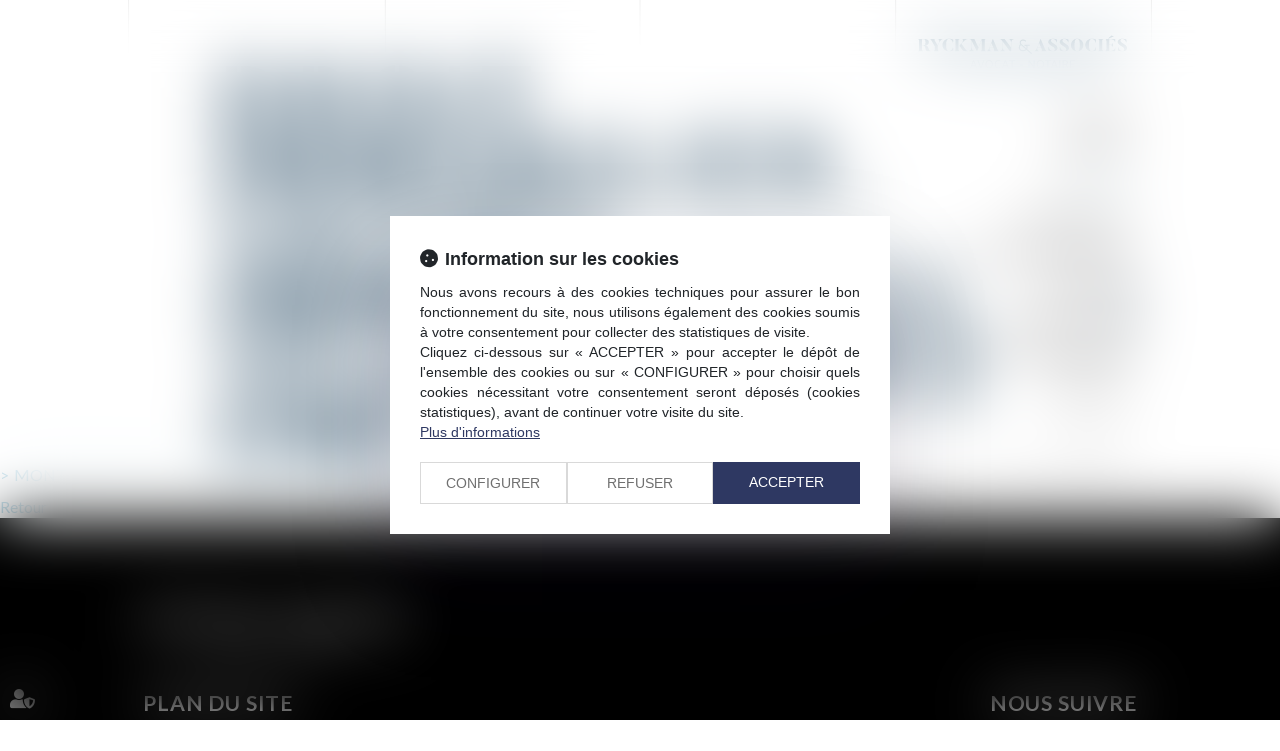

--- FILE ---
content_type: text/css
request_url: https://skins.azko.fr/ryckman-2021/ryckman-2021.css?v=20251126-1500_20211119-100136
body_size: 31705
content:
@import"https://fonts.googleapis.com/css?family=Lato:100,100i,300,300i,400,400i,700,700i,900,900i&display=swap";@import"https://static.azko.fr/js/jquery/jquery-fancybox/jquery.fancybox.min.css";@import"https://static.azko.fr/css/font-awesome-5.5.0/css/all.min.css";@import"https://fonts.googleapis.com/css?family=Roboto:300,400,500,700,900&display=swap";@import"https://fonts.googleapis.com/css?family=Allerta+Stencil&display=swap";@import"https://fonts.googleapis.com/css?family=Unlock&display=swap";body.Accueil.TEST .imgAccueil.Video{display:block}body.Accueil.TEST .imgAccueil.Image{display:none}body.Accueil.TEST .headerContents iframe{width:calc(50% + 170px);height:525px;transform:scale(1.37) translateX(85px)}@media(max-width: 1220px){body.Accueil.TEST .headerContents iframe{transform:scale(1.37) translateX(75px)}}@media(max-width: 1154px){body.Accueil.TEST .headerContents iframe{transform:scale(1.37) translateX(70px)}}@media(max-width: 1120px){body.Accueil.TEST .headerContents iframe{transform:scale(1.37) translateX(60px)}}@media(max-width: 767px){body.Accueil .imgAccueil.Video{display:none}body.Accueil .imgAccueil.Image{display:block;background-image:url(img/bandeau-graphique.jpg);position:relative;z-index:3;background-repeat:no-repeat;background-size:cover;background-color:#aad4e6;width:calc(50% + 170px);height:524px;background-position:right center;margin-right:auto;z-index:99}}body.Accueil.TEST .imgAccueil.Video{overflow:hidden;background:#fff}body .msgpopin h5{margin:0;padding:15px 25px;width:100%;text-align:left;background:#aad4e6;color:#fff;font-weight:500;font-size:24px;position:relative;display:flex;justify-content:space-between}body .msgpopin h5 span{text-transform:uppercase;color:#fff;font-weight:600}body .msgpopin .richtext p.btnCloseBottom:hover{background-color:transparent;color:#aad4e6}body .msgpopin .richtext p.btnCloseBottom{display:inline-block;width:auto;text-align:right;padding:7px 10px;margin:15px 25px 15px auto;border:1px solid #aad4e6;text-transform:uppercase;border-radius:7px;background-color:#aad4e6;cursor:pointer;font-size:14px;font-weight:500;transition:all .3s ease-in-out;color:#fff}body{font-size:16px;font-weight:500;color:#0c3350;text-align:justify;font-family:"Lato",sans-serif}.container{width:100% !important;padding:0}body .pageContents{max-width:100%;width:100%;padding:0}.filAriane{display:none}button:focus{outline:none}h1{font-family:"Allerta Stencil",sans-serif;text-transform:uppercase;font-size:90px;width:100%;padding-left:90px;margin-top:120px;z-index:20;position:relative;letter-spacing:10px;line-height:67px}h2{color:#000;font-size:60px;font-weight:700;letter-spacing:2.4px;text-align:right;padding-bottom:50px;line-height:2px;position:relative;z-index:20}h2 em{color:#aad4e6;font-style:normal;font-size:23px;letter-spacing:.69px;line-height:80px}h2 strong{color:#aad4e6}h2:after{position:absolute;right:50%;bottom:0;width:500px;height:10px;content:"";background-color:#aad4e6}.h2Droite h2::after{left:50%;right:initial}.titreFull{width:100%}.sectionHeader{margin-right:256px}.blocBlanc{position:relative}.blocBlanc .richtext{background-color:#fff}a,a:focus{color:#aad4e6;transition:all .3s ease-in-out;outline:none;text-decoration:none}a:hover{color:#000;text-decoration:none}input[type=text]:focus{outline:none}ul li{list-style:none}em{color:#aad4e6;font-style:normal}.pageContents ul{padding-left:0}.pageContents ul li::before,body.CGU .contentTxt ul li::before{content:">";display:inline-block;margin-right:5px;font-size:16px;color:#aad4e6}.btnPrimary,.readAllActus a,body.equipe .annuaireBlocSearch .btnSubmit,body.annu_fiche_avocat .annuaireFicheRetour a.retour,body .frmRejoindre .btnSubmit,body.pageImplantations .headerContents .content_sousmenu ul li a,.vcard a,body.notfound .bloc404 .btnSubmit{border:4px solid #aad4e6;text-transform:uppercase;font-size:13px;font-weight:800;max-width:346px;width:100%;padding:12px 30px 10px 30px;color:#000;transition:all .3s ease-in-out;z-index:20;position:relative;overflow:hidden}.btnPrimary::after,.readAllActus a::after,body.equipe .annuaireBlocSearch .btnSubmit::after,body.annu_fiche_avocat .annuaireFicheRetour a.retour::after,body .frmRejoindre .btnSubmit::after,body.pageImplantations .headerContents .content_sousmenu ul li a:after,.vcard a::after,body.notfound .bloc404 .btnSubmit::after{content:"";position:absolute;top:0;right:-50px;bottom:0;left:0;border-right:50px solid transparent;border-bottom:80px solid #aad4e6;transform:translateX(-100%);transition:all .3s ease-in-out;z-index:-1}.btnPrimary:hover,.btnPrimary:hover::before,.readAllActus a:hover,body.equipe .annuaireBlocSearch .btnSubmit:hover,body.annu_fiche_avocat .annuaireFicheRetour a.retour:hover,body .frmRejoindre .btnSubmit:hover,.readAllActus a:hover::before,body.equipe .annuaireBlocSearch .btnSubmit:hover::before,body.annu_fiche_avocat .annuaireFicheRetour a.retour:hover::before,body .frmRejoindre .btnSubmit:hover::before,body.pageImplantations .headerContents .content_sousmenu ul li a:hover,body.pageImplantations .headerContents .content_sousmenu ul li a:hover::before,.vcard a:hover::before,body.notfound .bloc404 .btnSubmit:hover{color:#fff}.btnPrimary:hover::after,.readAllActus a:hover::after,body.equipe .annuaireBlocSearch .btnSubmit:hover::after,body.annu_fiche_avocat .annuaireFicheRetour a.retour:hover::after,body .frmRejoindre .btnSubmit:hover::after,body.pageImplantations .headerContents .content_sousmenu ul li a:hover::after,.vcard a:hover::after,body.notfound .bloc404 .btnSubmit:hover::after{transform:translateX(0)}.readAllActus a,body.pagePropos .btnPrimary,body.equipe .annuaireBlocSearch .btnSubmit{display:flex;text-align:center;align-items:center;justify-content:center}.readAllActus a::before,body.pagePropos .btnPrimary::before,body.equipe .annuaireBlocSearch .btnSubmit::before{content:"";font-family:"Font Awesome 5 Free";font-weight:900;display:inline-block;text-align:center;font-size:26px;color:#aad4e6;margin-right:10px;-webkit-font-smoothing:antialiased;transition:all .3s ease-in}.readAllActus a:hover::before,body.pagePropos .btnPrimary:hover::before,body.equipe .annuaireBlocSearch .btnSubmit:hover::before{color:#fff}body section .sectionContainer{max-width:1024px}.lignes,body .pagedefaut,body.notfound .bloc404{position:relative}.lignes::after,body .pagedefaut::after,body.notfound .bloc404::after{position:absolute;z-index:10;height:100%;top:0;left:50%;background-image:url(img/lines-grey.svg);background-repeat:repeat-y;background-position:center;content:"";pointer-events:none;max-width:1024px;width:100%;margin-left:-512px;background-size:100%}body.notfound .bloc404::after{margin-left:0;transform:translateX(-50%)}body .headerContents .lignes::after{z-index:0}@media(min-width: 1220px){.lines:after{width:1200px;margin-left:-600px;background-size:auto}}@media(min-width: 1024px){.lines:after{width:960px;margin-left:-480px}}@media(min-width: 768px){.wrap-lines-grey:after{width:680px;margin-left:-340px}}@media(min-width: 640px){.wrap-lines-grey:after{width:540px;margin-left:-270px}}body.Accueil:not(.bodyresults) #logo svg{width:289px}#logo svg{width:209px;height:54px;object-fit:contain;transition:all .3s ease-in-out}#logo svg:hover{opacity:.5}#logo svg .animSvg{transition:all .3s ease-in-out}#logo svg:hover .animSvg{fill:#aad4e6}#logo{position:absolute;right:25px;top:25px}header{position:absolute;top:0;right:0;height:524px;width:100%;z-index:100}header .multiLangue{width:60px;margin-left:auto;margin-right:90px;padding-top:22px;display:none}header .multiLangue ul{padding:0;margin:0;display:flex;flex-flow:row;justify-content:space-between}header .multiLangue ul li a{text-transform:uppercase;font-weight:600;font-size:11.5px;letter-spacing:.46px;color:#000}header .multiLangue ul li a:hover{opacity:.5}header .FondTop,header #Defile{height:100%}header .container{max-width:1024px;height:100%;width:100%;text-align:right;position:relative}.navbar-default{background-color:transparent;border:0px;border-radius:0}.navbar-nav{float:right;display:flex;flex-direction:column}.navbar-default .navbar-nav>li>a{padding:7px 0 7px 40px;color:#000;text-transform:uppercase;font-size:14px;font-weight:600;display:inline-block}header .headerCol2{position:absolute;right:25px;top:100px}.navbar-default .navbar-nav>.active>a,.navbar-default .navbar-nav>.active>a:hover,.navbar-default .navbar-nav>.active>a:focus,.navbar-default .navbar-nav>li>a:focus,.navbar-default .navbar-nav>li>a:hover{background-color:transparent;color:#aad4e6;text-decoration:none}.navbar-default .navbar-collapse{padding:0}div.searchBox{display:flex;flex-direction:row-reverse}header .shearchContent div.searchBox a.btnSearch{display:none}header .shearchContent{position:absolute;bottom:-60px;right:0}header .shearchContent div.searchBox input.searchField{border:none;border-bottom:1px solid #000;text-align:right;padding:6px 0;transition:border .2s linear;background:0 0;border-radius:0}footer{padding-top:80px;background-color:#000;position:relative;z-index:101}footer .footerWrap{max-width:1024px;width:100%;margin:auto;display:flex;flex-flow:row wrap;justify-content:space-between;padding:0 15px}footer svg{width:264px;height:55px;margin-bottom:30px;transition:all .3s ease-in-out}footer svg:hover{opacity:.5}footer .footer2{width:100%;max-width:605px}footer p{color:#fff;text-transform:uppercase;font-size:21px;letter-spacing:.04em;margin:0 0 .8em;font-weight:700}footer ul{padding:0;margin:0;display:flex;flex-flow:row wrap}footer ul li{margin:0 0 9px;padding:0;width:33%;list-style:none}footer ul li a{color:#727272;font-size:16px;font-weight:400}footer ul li a:hover,footer ul li a:focus,footer .footerEnd a:hover,footer .footerEnd a:focus{color:#aad4e6;text-decoration:none}footer .footerEnd{width:100%;text-align:right;padding:50px 0 15px 0}footer .footer3{text-align:right;width:150px}footer .footer3 ul li{width:100%;margin:0}footer .footer3 ul li a{font-weight:600;font-size:13px;text-transform:uppercase}footer .footer3 p:not(:first-child){margin-top:40px}footer .footerEnd a{color:#fff;font-size:12px;font-weight:600}body.Accueil .imgAccueil{background-image:url(img/bandeau-graphique.jpg);position:relative;z-index:3;background-repeat:no-repeat;background-size:cover;background-color:#aad4e6;width:calc(50% + 170px);height:524px;background-position:right center;margin:0 auto 0 0 !important;z-index:99;overflow:hidden}body.Accueil .headerContents .container{width:100%;max-width:100%;padding:0;margin:0}body.Accueil .sectionHeader .sectionContainer{max-width:100%;padding:0;margin:0}.traitOrange{z-index:20;background:#aad4e6;width:100%;height:16px;position:relative;top:175px;margin-top:-20px}body.Accueil .pageContents{width:100%;padding:0}body.Accueil section.diapAccueil{z-index:21}body.Accueil .diapAccueil .sectionContainer{padding-top:200px}body.Accueil .diapAccueil h2{margin:0;font-size:60px;padding-top:20px;letter-spacing:.105em;font-weight:700;line-height:1.22em;text-align:left;padding-bottom:0}body.Accueil .diapAccueil h2::after{display:none}body.Accueil .diapAccueil h2 em{font-style:normal;color:#aad4e6;line-height:initial;font-size:inherit}body.Accueil .diapAccueil .slick-list{z-index:20}body.Accueil .diapAccueil .slick-slide{width:1024px;margin:0}body.Accueil .diapAccueil .diaporamaItemTexte{display:flex;flex-flow:row wrap;justify-content:space-around;align-items:center}body.Accueil .diapAccueil .diaporamaItemTexte div{width:100%;max-width:350px;padding:14px 0 0 20px;line-height:24px;font-size:16px;font-weight:400}body.Accueil .diapAccueil .diaporamaItemTexte div strong{font-size:18px;line-height:28px;margin-bottom:5px}body.Accueil .diapAccueil .content_diaporama_v2 .slick-next,body.Accueil .diapAccueil .content_diaporama_v2 .slick-prev{opacity:1;width:auto;height:auto}body.Accueil .diapAccueil .content_diaporama_v2 .slick-prev{top:auto;left:auto;right:180px;bottom:-120px}body.Accueil .diapAccueil .content_diaporama_v2 .slick-next{top:auto;bottom:-120px;right:80px}body.Accueil .diapAccueil .content_diaporama_v2 .slick-next::before,body.Accueil .diapAccueil .content_diaporama_v2 .slick-prev::before{font-family:"Font Awesome 5 Free";font-weight:900;display:inline-block;text-align:center;font-size:50px;color:#000;margin-right:10px;-webkit-font-smoothing:antialiased;transition:all .3s ease-in}body.Accueil .diapAccueil .content_diaporama_v2 .slick-next::before{content:""}body.Accueil .diapAccueil .content_diaporama_v2 .slick-prev::before{content:""}body.Accueil .diapAccueil .content_diaporama_v2 .slick-next:hover::before,body.Accueil .diapAccueil .content_diaporama_v2 .slick-prev:hover::before{color:#aad4e6}body.Accueil .carnetsAccueil .sectionContainer{padding:180px 0 100px 0}body.Accueil .contentActus{width:100%;max-width:340px;z-index:20}body .contentActus .article,body.actu_article .articles_historique ul li{font-size:14px;font-weight:400;margin-bottom:15px;overflow:hidden;position:relative;padding:15px;display:flex;flex-direction:column;justify-content:center;min-height:270px}body .contentActus .article .actu_texte span,body .contentActus .article .publiele,body .contentActus .article .date{display:none}body .contentActus .article .jour,body .contentActus .article .moiscourt{display:block}body .actu_categories{order:1}body .contentActus .actu_categories,body.actu_article .article_container .actu_bloc2 .actu_categories a,body.actu_article .articles_historique .actu_categories{color:#aad4e6;font-size:15px;text-transform:uppercase;letter-spacing:.04em;padding:0;font-weight:600;order:1}body .contentActus h4{margin:0}body .contentActus h4,body.actu_article .articles_historique ul li>a{order:2}body .contentActus h4 a,body.actu_article .articles_historique ul li>a{font-size:15px;font-weight:600;letter-spacing:.04em;margin:0;color:#000;display:block}body .contentActus .actu_date,body.actu_article .article_container .actu_bloc2 .actu_date,body.actu_article .articles_historique .actu_date{position:absolute;font-size:43px;font-weight:900;line-height:1.1em;letter-spacing:2.5px}body .contentActus .actu_date:after,body.actu_article .article_container .actu_bloc2 .actu_date::after,body.actu_article .articles_historique .actu_date::after{position:absolute;transform:rotate(15deg);width:4px;height:90px;content:"";right:-20px;top:0;background-color:#aad4e6}body .contentActus .actu_texte,body.actu_article .articles_historique{order:3}body .contentActus .actu_readmore,body.actu_article .articles_historique .actu_readmore{position:absolute;text-align:right;font-size:0;top:0;left:0;width:100%;height:100%}body .contentActus .actu_readmore a,body.actu_article .articles_historique .actu_readmore a{height:100%;width:100%;display:block;position:relative}body .contentActus .actu_readmore a::before,body.actu_article .articles_historique .actu_readmore a::before{position:absolute;content:"";border:5px solid #aad4e6;width:100%;height:100%;left:0;top:0;opacity:0;transition:all .3s ease-in-out}body .contentActus .actu_readmore a:hover::before,body.actu_article .articles_historique .actu_readmore a:hover::before{opacity:1}body .contentActus .actu_categories,body .contentActus h4 a{padding-left:150px}body .contentActus .actu_categories div:not(.main){display:none}body .contentActus .readAllActus a{margin-top:50px}body.pagePropos .blocBlanc{width:100%;padding-top:80px}body.pagePropos .blocBlanc .richtext{font-size:35px;font-weight:600;letter-spacing:1.4px;line-height:45.5px;padding:35px 0 30px 56px;max-width:480px;width:100%;position:absolute;right:80px;bottom:205px}body.pagePropos .blocBlanc h2::after{display:none}body.pagePropos .blocBlanc h2,body.pagePropos .blocBlanc h2 em{font-size:55px;line-height:60px;letter-spacing:2.2px;text-align:left;padding-bottom:0;margin:0}body.pagePropos .blocBlanc img{max-width:550px;width:100%}body.pagePropos .txtPropos{padding:45px 0 86px 160px;max-width:480px;width:100%;margin-left:auto;margin-right:80px;margin-top:-170px;line-height:24px}body.pagePropos section.sectionHistoire .sectionContainer{justify-content:normal;flex-direction:column;align-items:flex-start}body.pagePropos section.sectionHistoire .sectionContainer h2{margin-left:45px}body.pagePropos section.sectionHistoire .txtHistoire{width:100%;margin:50px auto;padding:0 15px}body.pagePropos section.sectionHistoire .txtHistoire .richtext{font-size:17px;font-weight:500;line-height:22px;letter-spacing:.64px}body.pagePropos section.sectionHistoire .txtHistoire .richtext p{font-size:22px;font-weight:700;margin-bottom:22px}body.pagePropos section.sectionNombres{background:#aad4e6;padding:30px 0}.blocChiffre ul{padding:0;margin:auto;display:flex;justify-content:space-between;flex-flow:row wrap;width:100%}.blocChiffre{width:100%}.blocChiffre ul li{font-size:12px;font-weight:500;letter-spacing:.68px;line-height:22.1px;width:100%;margin-bottom:20px;flex:1;flex-basis:40%;margin:16px}.blocChiffre ul li u{font-weight:900}.blocChiffre ul li::before{display:none}.blocChiffre ul li strong{color:#fff;font-weight:700;font-size:65px;margin-bottom:15px;letter-spacing:2.6px;line-height:65px}body.pagePropos section.sectionDoubleBloc .sectionContainer{padding-top:150px;padding-bottom:100px}.h2Droite{margin-left:auto;margin-right:30px}body.pagePropos section.sectionDoubleBloc .titreVision{margin-bottom:75px;padding-left:24%}body.pagePropos section.sectionDoubleBloc .sectionContainer{padding-bottom:100px}section.sectionDoubleBloc .gauche,section.sectionDoubleBloc .droite{width:100%;max-width:510px}section.sectionDoubleBloc .gauche{padding-left:86px;z-index:20}section.sectionDoubleBloc .gauche .richtext{font-size:30px;font-weight:700;letter-spacing:1.2px;line-height:34.5px;margin-bottom:30px;padding:0 40px 0 30px}section.sectionDoubleBloc .droite{padding:0 30px 0 45px}section.sectionDoubleBloc .droite .richtext{padding-right:40px;font-size:16px;font-weight:400;letter-spacing:.64px;line-height:24px}body.pagePropos .btnPrimary{max-width:100%;margin-top:25px}body.pagePropos section.sectionDoubleBloc{background-image:url(img/logo/picto-ryckman.svg);background-repeat:no-repeat;background-size:contain;background-position:-130px bottom}section.sectionDoubleBloc{overflow-x:hidden}body.equipe .annuaireBlocSearch{max-width:1024px;width:100%;margin:auto;margin-top:147px;padding-left:90px;border:0px}body.equipe .annuaireBlocSearch .form-horizontal{max-width:71%;margin-right:auto}body.equipe .frmAnnuaire_barreau,body.equipe .frmAnnuaire_departement,body.equipe .frmAnnuaire_application,body.equipe .frmAnnuaire_nomcabinet,body.equipe .annuaireBlocSearch .form-group.hasGeoloc .btnGeoloc{display:none}body.equipe .select2-container .select2-selection--single{border:0px !important;border-bottom:1px solid #000 !important}body.equipe .form-control{border:0px;border-bottom:1px solid #000;box-shadow:none;border-radius:0;color:#000;background:transparent;padding:6px 0 0 0;height:30px}body.equipe .select2-container--default .select2-selection--single .select2-selection__placeholder{color:#000;text-transform:uppercase;display:none}body.equipe .annuaireBlocSearch .form-horizontal .fieldset::before{content:"Rechercher par :";text-transform:uppercase;display:block;position:relative;font-size:15px;font-weight:600;line-height:19.37px;letter-spacing:.6px;color:#000;margin-bottom:55px;width:100%}body.equipe .select2-container .select2-selection--single:focus,body.equipe .select2-container .select2-selection--single:active{outline:none}body.equipe .annuaireBlocSearch .form-horizontal .fieldset{padding:0;display:flex;flex-flow:row wrap;justify-content:space-between;z-index:101;position:relative}body.equipe .annuaireBlocSearch .col-md-12{padding:0}body.equipe .annuaireBlocSearch .form-horizontal .form-group{width:100%;max-width:300px}body.equipe .annuaireBlocSearch .select2-container{width:100% !important;background:transparent !important}body.equipe .annuaireBlocSearch .btnSubmit{color:#000;background:#fff;border-radius:0;padding:7px 30px 5px 30px;max-width:auto;width:initial;margin-top:50px}body.equipe .select2-results__option{background-color:#fff;color:#000;padding:6px 12px;font-size:14px;font-weight:500;line-height:15.29px}body.equipe .select2-container--default .select2-results__option--highlighted[aria-selected]{background-color:#fff;color:#aad4e6}body.equipe .select2-dropdown{border-radius:0;border-color:#fff}body.equipe .select2-container--default .select2-search--dropdown .select2-search__field{border:0px;outline:none;display:none}body.equipe .select2-container--default .select2-selection--single .select2-selection__rendered{padding:0 20px 0 0}body.equipe .frmAnnuaire_domaine .select2-container--default .select2-selection--single .select2-selection__rendered{width:100%;max-width:180px;overflow:hidden;padding-right:20px}body.equipe .frmAnnuaire_ville .col-md-12::before,body.equipe .frmAnnuaire_nomavocat .col-md-12::before,body.equipe .frmAnnuaire_type .col-md-12::before,body.equipe .frmAnnuaire_domaine .col-md-12::before{display:flex;text-transform:uppercase;font-size:15px;font-weight:600;color:#000;align-items:flex-end;margin-right:10px}body.equipe .frmAnnuaire_ville .col-md-12::before{content:"Bureau"}body.equipe .frmAnnuaire_nomavocat .col-md-12::before{content:"Nom"}body.equipe .frmAnnuaire_type .col-md-12::before{content:"Fonction"}body.equipe .frmAnnuaire_domaine .col-md-12::before{content:"Compétences"}body.equipe .form-group .col-md-12{display:flex}body.equipe .select2-container--default .select2-selection--single .select2-selection__arrow::before{content:"";font-family:"Font Awesome 5 Free";font-weight:900;display:inline-block;text-align:center;font-size:12px;color:#aad4e6;margin-right:10px;-webkit-font-smoothing:antialiased;transition:all .3s ease-in}body.equipe .select2-container--default .select2-selection--single .select2-selection__arrow b{display:none}body.equipe .select2-container--default .select2-selection--single .select2-selection__arrow{display:flex;align-items:center;justify-content:center;text-align:center;width:0;right:5px}body .annuaireBlocResults{max-width:1024px;width:100%;margin:auto;margin-top:100px;z-index:20;position:relative;margin-bottom:200px;padding-bottom:0;border:0px}body .annuaireFicheMini .annuaireFicheImage{display:block}body .annuaireResultsInfo{display:none}body .annuaireBlocResults>h2{display:none}body h1{max-width:1024px;margin:auto;margin-top:62px}body.equipe h1::first-letter{color:#aad4e6}body .annuaireFicheMiniContainer{border:0px}body .annuaireFicheMiniContainer{padding:0}body .annuaireFicheHead{border:0px}body .annuaireListeFiches{display:flex;flex-flow:row-reverse wrap;justify-content:flex-start;display:grid;grid-template-columns:repeat(auto-fit, minmax(300px, 1fr))}.orderAnnuaireFicheMini1{order:0;grid-row:1/1;grid-column:1/1}body:not(.Plan) .annuaireListeFiches>div{justify-self:center}body .annuaireFicheMiniContainer{overflow:hidden;position:relative}body .annuaireFicheMiniAvocat{flex-basis:33.33%;transition:all .3s ease-in-out}body .annuaireFicheContent .type{display:block}body .annuaireFicheContent .coordonnees,body .annuaireFicheContent .annuaireFicheDomCmp,body .annuaireFicheContent .annuaireFicheDomaines,body .annuaireFicheContent .annuaireFicheBtns{display:none}body .annuaireFicheMini .annuaireFicheImage img{max-width:100%}body .annuaireFicheHead{position:absolute;text-align:left;bottom:-65px;width:100%;padding:0px 46px 0 50px;background-color:rgba(170,212,230,.7);min-height:65px;display:flex;align-items:flex-end;transition:all .3s ease-in-out}body .annuaireFicheContent{position:absolute;bottom:-130px;background-color:rgba(170,212,230,.7);width:100%;color:#fff;font-size:14px;font-weight:600;text-transform:uppercase;padding:5px 46px 40px 50px;letter-spacing:.6px;transition:all .3s ease-in-out}body .annuaireFicheHead h4{margin:0;position:absolute;bottom:0;z-index:3}body .annuaireFicheHead h4 a{color:#fff;line-height:22px;font-weight:600;font-size:20px;margin:0;letter-spacing:.88px}body .annuaireFicheHead .anfiche_civ{display:none}body .annuaireFicheMiniAvocat:hover .annuaireFicheHead{bottom:65px}body .annuaireFicheMiniAvocat:hover .annuaireFicheContent{bottom:0px}body .annuaireFicheMiniAvocat:hover{background:rgba(199,199,199,.5)}body .annuaireFicheHead h4{display:block;width:calc(100% - 35px)}body .annuaireFicheHead h4 a{position:relative;width:100%;display:block}body .annuaireFicheHead h4 a::after{content:"";font-family:"Font Awesome 5 Free";font-weight:900;display:inline-block;text-align:center;font-size:44px;color:#fff;-webkit-font-smoothing:antialiased;transition:all .3s ease-in;position:absolute;right:0;top:50%;z-index:2}body.equipe .annuaireBlocSearch .btnSubmit:focus{outline:none}body .annuaireFicheHead h4 a span.anfiche_nom{font-size:18px}body .menuExp .richtext{display:none}body.expertises .blocComp{width:66%;z-index:101;margin:200px auto 100px 0}body.expertises .blocComp ul{padding:0;margin:0;display:flex;flex-flow:row wrap;justify-content:space-between}body.expertises .blocComp ul li:first-child{margin-right:5px}body.expertises .blocComp ul li a{padding:24px 53px 22px 53px;font-size:12px;font-weight:600;letter-spacing:.72px;line-height:13.2px;color:#b3b3b3;border:1px solid #b3b3b3;text-transform:uppercase;display:flex;text-align:center;justify-content:center;align-items:center;width:100%;max-width:202px;height:74px}body.expertises .blocComp ul li a:hover{color:#000}body.compJuri .blocComp ul li:first-child a,body.solTransverse .blocComp ul li:last-child a{color:#000;border:3px solid #aad4e6}body.compJuri .blocComp ul li:first-child a:hover,body.solTransverse .blocComp ul li:last-child a:hover{color:#b3b3b3}body.expertises .content_sousmenu ul{padding:0;margin:0}body.expertises .content_sousmenu ul li{margin-bottom:33px}body.expertises .content_sousmenu ul li::before{display:none}body.expertises .content_sousmenu ul li>a{font-size:18px;font-weight:900;color:#000;letter-spacing:.54px;padding-left:45px;position:relative;display:block}body.expertises .content_sousmenu ul li>a:hover,body.expertises .content_sousmenu ul li>a:hover::before,body.expertises .content_sousmenu ul li.active>a,body.expertises .content_sousmenu ul li.active>a::before{color:#aad4e6}body.expertises .content_sousmenu ul li>a::before{content:"";font-family:"Font Awesome 5 Free";font-weight:900;display:inline-block;text-align:center;font-size:30px;color:#000;-webkit-font-smoothing:antialiased;transition:all .3s ease-in;position:absolute;left:0;top:50%;transform:translateY(-50%)}body.expertises .menuExp{width:100%;max-width:260px;margin-right:50px;z-index:1000;position:relative}body.expertises .menuExp .lien_sousmenu_startpage{display:none}body.expertises .txtExp{width:100%;max-width:400px;z-index:1000;position:relative}body.expertises .txtExp .richtext>strong{font-size:22px;font-weight:700;letter-spacing:.88px;display:block;margin-bottom:0;margin-top:15px}body.expertises section.sectionExp .sectionContainer{justify-content:flex-start;padding-left:30px;margin-bottom:50px;margin-top:100px}body.expertises section.expEquipe{overflow:hidden}body .sectionEquipeDedie .content_annuaire{width:100%;z-index:20;display:flex;flex-flow:row wrap;margin:50px auto 100px auto}body.expertises section.expEquipe h2 strong{color:#000;font-size:23px;letter-spacing:.69px;line-height:80px}body.annu_fiche_avocat .annuaireFicheCoordonnees,body.annu_fiche_avocat .annuaireBlocCarte,body.annu_fiche_avocat .annuaireFicheOnglets,body.annu_fiche_avocat .annuaireFicheHonoraires>h3,body.annu_fiche_avocat .annuaireFicheHonoraires>div>h4,body.annu_fiche_avocat .annuaireFicheDomainesSpecialites,body.annu_fiche_avocat h1 span.anfiche_civ,body.annu_fiche_avocat .annuaireFicheDivers h3,body.annu_fiche_avocat .annuaireFicheBarreau,body.annu_fiche_avocat .annuaireFicheType h2,body.annu_fiche_avocat .annuaireFicheInfos h3,body.annu_fiche_avocat .annuaireFicheSites,body.annu_fiche_avocat h2::after,body.annu_fiche_avocat .annuaireFicheContact,body.annu_fiche_avocat .annuaireFicheLangues,body.annu_fiche_avocat .annuaireFicheAideJuridictionnelle>h3,body.annu_fiche_avocat .annuaireFicheMini .annuaireFicheContent .annuaireFicheDomCmp .libelle{display:none}body.annu_fiche_avocat .annuaireFicheBloc{border:0px}body.annu_fiche_avocat h1{font-family:"Lato",sans-serif;font-weight:700;font-size:53px;letter-spacing:2.12px;line-height:58.3px;margin:0 0 10px 0;text-transform:initial;border:0px;padding:30px 0 0 0}body.annu_fiche_avocat .annuaireFicheContent{position:relative;bottom:0;background-color:transparent;padding:0;margin:auto;text-transform:initial;color:initial;letter-spacing:initial;max-width:1024px;display:grid;grid-template-columns:512px 256px 256px;grid-template-rows:275px auto auto auto auto;z-index:20;position:relative;color:#000}body.annu_fiche_avocat .annuaireFicheContent::before{content:"equipe";display:block;font-family:"Allerta Stencil",sans-serif;text-transform:uppercase;font-size:90px;width:100%;padding-left:90px;margin-top:62px;z-index:20;position:relative;grid-row-start:1;-ms-grid-row-span:0;grid-row-end:1;grid-column-start:1;-ms-grid-column-span:4;grid-column-end:5;letter-spacing:10px;line-height:67px;font-weight:500}body.annu_fiche_avocat .annuaireFicheContent::after{content:"e";display:block;font-family:"Allerta Stencil",sans-serif;text-transform:uppercase;font-size:90px;width:100%;padding-left:90px;margin-top:62px;z-index:21;position:relative;grid-row-start:1;-ms-grid-row-span:0;grid-row-end:1;grid-column-start:1;-ms-grid-column-span:4;grid-column-end:5;color:#aad4e6;letter-spacing:10px;font-weight:500;line-height:67px}body.annu_fiche_avocat .annuairefichemembregrid .annuaireFicheBloc.annuaireFicheBlocPhoto{grid-row-start:2;-ms-grid-row-span:3;grid-row-end:5;grid-column-start:1;-ms-grid-column-span:1;grid-column-end:2;width:100%;padding:0;margin:0;position:relative}body.annu_fiche_avocat .annuairefichemembregrid .annuaireFicheBloc.annuaireFicheTitre{grid-row-start:2;-ms-grid-row-span:1;grid-row-end:3;grid-column-start:2;-ms-grid-column-span:0;grid-column-end:2;justify-self:right;width:350px}body.annu_fiche_avocat .annuairefichemembregrid .annuaireFicheBloc.annuaireFicheTitre .anfiche_nom{font-size:46px}body.annu_fiche_avocat .annuaireFicheType{grid-row-start:3;-ms-grid-row-span:0;grid-row-end:3;grid-column-start:2;-ms-grid-column-span:0;grid-column-end:2;border:0px;justify-self:right;width:350px;z-index:2}body.annu_fiche_avocat .annuaireFicheDivers{grid-row-start:3;-ms-grid-row-span:1;grid-row-end:4;grid-column-start:2;-ms-grid-column-span:0;grid-column-end:2;border:0px;text-align:right;justify-self:right;width:350px;z-index:21;position:relative}body.annu_fiche_avocat .annuaireFicheInfos{grid-row-start:5;-ms-grid-row-span:1;grid-row-end:6;grid-column-start:1;-ms-grid-column-span:2;grid-column-end:3;position:relative;padding-top:0;margin-top:90px;min-height:400px;padding-right:15px}body.annu_fiche_avocat .annuaireFicheHonoraires{grid-row-start:5;-ms-grid-row-span:1;grid-row-end:6;grid-column-start:3;-ms-grid-column-span:0;grid-column-end:3;margin-top:90px;padding:0 15px;margin-top:90px;display:none}body.annu_fiche_avocat .annuaireFicheHonoraires em{color:#000;font-style:italic}body.annu_fiche_avocat .annuaireFicheAideJuridictionnelle{grid-row-start:5;-ms-grid-row-span:1;grid-row-end:6;grid-column-start:3;-ms-grid-column-span:0;grid-column-end:3;margin-top:90px;padding:0 15px;margin-bottom:0}body.annu_fiche_avocat .annuaireFicheRetour{grid-row-start:6;-ms-grid-row-span:1;grid-row-end:7;grid-column-start:1;-ms-grid-column-span:4;grid-column-end:5}body.annu_fiche_avocat .annuaireFicheBlocPhoto img{width:100%;height:100%;object-fit:cover}body.annu_fiche_avocat .annuaireFicheDivers .annuaireFicheAccroche p{border-top:1px solid #000;border-bottom:1px solid #000;padding:18px 0;text-align:left;font-size:20px;font-weight:500;letter-spacing:.8px;line-height:26px;margin-bottom:0}body.annu_fiche_avocat .annuaireFicheDivers .annuaireFicheAccroche strong{text-transform:uppercase;font-size:15px;font-weight:700;letter-spacing:.6px;line-height:19.5px;margin:0 0 15px 0;padding:15px 70px 0 0;display:block;text-align:left}body.annu_fiche_avocat .annuaireFicheBlocPhoto::after{content:"";position:absolute;right:0;top:0;height:100%;width:150px;background-color:rgba(170,212,230,.7)}body.annu_fiche_avocat .annuaireFicheDivers .btnPrimary{max-width:180px;width:100%;display:block;margin-left:auto;text-align:center;justify-content:center;align-items:center}body.annu_fiche_avocat .annuaireFicheInfos .annuaireFicheBio{padding:0 0 20px 172px;font-size:16px;font-weight:500;letter-spacing:.64px;line-height:22.4px}body.annu_fiche_avocat .annuaireFicheInfos .annuaireFicheBio>div{position:relative}body.annu_fiche_avocat .annuaireFicheInfos .annuaireFicheBio h2{color:#aad4e6;font-size:53px;font-weight:700;letter-spacing:2.12px;line-height:53px;position:absolute;transform:rotate(-90deg) translate(-50%, -50%);left:0;top:0;padding:0;margin:0}body.annu_fiche_avocat .annuaireFicheRetour{text-align:center;margin-bottom:50px}body.annu_fiche_avocat .pageContents{background-image:url(img/logo/picto-ryckman.svg);background-repeat:no-repeat;background-position-y:1105px;background-position-x:-200px;background-size:62vw;padding-bottom:50px}body.annu_fiche_avocat .annuaireFicheAideJuridictionnelle div,body.annu_fiche_avocat .annuaireFicheHonoraires div{font-size:13px;font-weight:500;letter-spacing:.52px;line-height:18.2px}body.annu_fiche_avocat .annuaireFicheAideJuridictionnelle div h3,body.annu_fiche_avocat .annuaireFicheHonoraires div h3{color:#aad4e6;font-size:22px;font-weight:700;letter-spacing:.88px;margin-bottom:15px}body.annu_fiche_avocat .annuaireFicheAideJuridictionnelle div a,body.annu_fiche_avocat .annuaireFicheHonoraires div a{color:#000;font-weight:600}body.annu_fiche_avocat .annuaireFicheAideJuridictionnelle div a:hover,body.annu_fiche_avocat .annuaireFicheHonoraires div a:hover{color:#aad4e6}body.actu_article .sousMenu,body.actu_article .contentActus .texte,body.actu_article .article_pagemenucat h4,body.actu_article .headerContents h2::after,body.actu_article .article_container .actu_bloc2 .actu_maintext,body.actu_article .article_container .actu_bloc2 .actu_share,body.actu_article .article_container .actu_bloc2 .actu_date .publiele,body.actu_article .article_container .actu_bloc2 .actu_date .date,body.actu_article .article_pagemenucat ul li::before,body.actu_article .articles_historique ul li::before,body.actu_article .articles_historique>h4,body.actu_article .articles_historique .actu_img,body.actu_article .articles_historique .actu_date .publiele,body.actu_article .articles_historique .actu_date .date{display:none}body.actu_article .article_container .actu_bloc2 .actu_date .jour,body.actu_article .article_container .actu_bloc2 .actu_date .moiscourt,body.actu_article .articles_historique .actu_date,body.actu_article .articles_historique .actu_categories,body.actu_article .articles_historique .actu_readmore,body.actu_article .articles_historique .actu_date .jour,body.actu_article .articles_historique .actu_date .moiscourt{display:block}body.actu_article .mainPageArticle{margin-top:100px;position:relative}body.actu_article .articleid_ .mainPageArticle{margin-top:200px}body.actu_article .mainPageArticle .article_pagemenucat{position:relative;z-index:101}body.actu_article .pageContents{max-width:1024px;margin:auto;padding-right:255px}body.actu_article .article_pagemenucat ul{display:flex;flex-flow:row wrap}body.actu_article .article_pagemenucat ul li a{font-size:11px;font-weight:600;color:#b3b3b3;text-transform:uppercase;text-align:center;display:flex;justify-content:center;align-items:center;padding:7px 10px;margin:0 5px 7px 1px;width:180px;min-height:53px;border:1px solid #b3b3b3}body.actu_article .article_pagemenucat ul li a:hover{color:#000}body.actu_article .article_pagemenucat ul li.on a{border:3px solid #aad4e6;color:#000}body.actu_article .article_pagemenucat ul li.on a:hover{color:#b3b3b3}body.actu_article .article_container{position:relative;min-height:390px;max-width:681px;margin-top:50px}body.actu_article .article_container .actu_bloc1{position:absolute;width:100%;padding:0;border-bottom:7px solid #aad4e6;background-color:#aad4e6}body.actu_article .article_container .actu_bloc2 .actu_date,body.actu_article .articles_historique .actu_date{left:0;top:50%;transform:translateY(-50%)}body.actu_article .article_container .actu_bloc2{background-color:#fff;position:relative;padding:40px 10px 25px 40px;position:absolute;bottom:7px;right:0;width:374px}body.actu_article .article_container .actu_bloc2 .actu_texte{padding-left:150px;display:flex;flex-direction:column-reverse;position:relative}body.actu_article h1{font-family:"Lato",sans-serif;font-size:15px;font-weight:600;letter-spacing:.6px;line-height:19.5px;margin:0;max-width:auto;padding-left:0;text-transform:inherit}body.actu_article .pageContents::before,body.actu_article .pageContents::after{font-family:"Allerta Stencil",sans-serif;text-transform:uppercase;font-size:90px;width:100%;padding-left:90px;z-index:20;position:relative;letter-spacing:10px;line-height:67px;max-width:1024px;margin:auto;margin-top:62px;padding-bottom:0;text-align:left}body.actu_article .pageContents::before{content:"Focus"}body.actu_article .pageContents::after{content:"F";color:#aad4e6}body.actu_article .headerContents h2 em{padding-left:0}body.actu_article .articles_historique{margin-top:75px;margin-bottom:100px;position:relative;z-index:101}body.actu_article .articles_historique ul{display:flex;flex-flow:row wrap;justify-content:space-between}body.actu_article .articles_historique ul li{max-width:380px}body.actu_article .articles_historique .actu_date{left:20px}body.actu_article .articles_historique ul li>a,body.actu_article .articles_historique .actu_categories{padding-left:170px}body.actu_article .articles_historique_multipage .btnpage{color:#000}body.actu_article .articles_historique_multipage .btnpage:hover{color:#aad4e6;background:transparent}body.actu_article .articles_historique_multipage .btnpage.active{background:#fff;color:#aad4e6}body.actu_article .pageContents::before,body.actu_article .pageContents::after{grid-row:1;grid-column:1}body.actu_article .mainPageArticle{grid-row:2;grid-column:1}body.actu_article .pageContents{display:grid;grid-template-columns:1fr;grid-template-rows:auto auto}body.pageRejoindre h1{line-height:100px}body.pageRejoindre .blocTitre h2{padding-bottom:60px}body.pageRejoindre .blocTitre h2::after{right:17%}body.pageRejoindre .blocTitre{width:100%;position:relative;margin-top:150px}body.pageRejoindre .blocTitre .richtext{position:absolute;top:-126px;left:40px}body.pageRejoindre .blocBlanc .richtext{font-size:16px;font-weight:400;letter-spacing:.64px;line-height:24px}body.pageRejoindre .blocBlanc .richtext strong{font-size:20px;font-weight:700;line-height:28px;letter-spacing:.8px}body.pageRejoindre .blocBlanc .richtext em{text-transform:uppercase;font-weight:600;text-align:right;display:block;font-size:15px}body.pageRejoindre .blocTitre img{border-bottom:7px solid #aad4e6}body.pageRejoindre .blocBlanc .richtext{padding:35px 0 100px 56px;max-width:388px;width:100%;right:0;bottom:0}body.pageRejoindre .headerContents .sectionContainer{padding-right:256px}body.pageRejoindre .blocBlanc{padding-top:230px;position:relative;z-index:21}body.pageRejoindre .txtValeurs .richtext{color:#fff;font-size:35px;font-weight:600}body.pageRejoindre .txtValeurs .richtext ul{margin:0;display:flex;flex-flow:row wrap}body.pageRejoindre .txtValeurs .richtext ul li{margin:0 0 35px 0;width:100%;max-width:420px}body.pageRejoindre .txtValeurs .richtext ul li::before{color:#fff;font-size:35px}body.pageRejoindre .txtValeurs .richtext h3{font-size:22px;font-weight:700;letter-spacing:.88px;margin-bottom:44px}body.pageRejoindre .sectionNombres .sectionContainer{max-width:840px}body.pageRejoindre section.sectionNombres{padding-bottom:15px}body.pageRejoindre section.sectionDoubleBloc h2{right:140px;z-index:21}body .frmRejoindre .form-group .info{display:none}body .frmRejoindre .form-horizontal .control-label{text-align:left;padding-left:0}body .frmRejoindre .fieldset{display:grid;grid-template-columns:1fr 1fr;grid-gap:15px}body.Contact:not(.rejoindre) .frmRejoindre .placeHolderNom{grid-row:1;-ms-grid-column:1;-ms-grid-column-span:2;grid-column:1/3}body.Contact:not(.rejoindre) .frmRejoindre .placeHolderEmail{grid-row:2;-ms-grid-column:1;-ms-grid-column-span:2;grid-column:1/3}body .frmRejoindre .placeHolderCommentaires{grid-row:3;-ms-grid-column:1;-ms-grid-column-span:2;grid-column:1/3}body .frmRejoindre .placeHolderPJ{grid-row:5;grid-column:1}body .frmRejoindre .champ_captcha{grid-row:4;-ms-grid-column:1;-ms-grid-column-span:2;grid-column:1/3}body .frmRejoindre .RgpdConsent{grid-row:6;-ms-grid-column:1;-ms-grid-column-span:2;grid-column:1/3;margin-top:30px}body .frmRejoindre .champ_btnenvoi{grid-row:5;grid-column:2}body .frmRejoindre .form-control{background:transparent;border:0;border-radius:0;box-shadow:none;border-bottom:1px solid #cecece;padding:0;height:49px;margin-bottom:30px;color:#000;font-weight:700;font-size:15px}body .frmRejoindre .form-control:focus{border-color:#000}body .frmRejoindre .col-md-8{padding:0;width:100%}body .frmRejoindre{max-width:596px;padding:30px 0 0;margin:0 0 0 300px;z-index:21;position:relative}body .frmRejoindre .form-control::placeholder{color:#000;font-weight:700;opacity:1}body .frmRejoindre .form-control:-ms-input-placeholder{font-weight:700;color:#000}body .frmRejoindre .form-control::-ms-input-placeholder{font-weight:700;color:#000}body .frmRejoindre .captchaField .captcha-col1{margin-top:15px}body .frmRejoindre .form-horizontal .form-group{margin-bottom:0}body .frmRejoindre .btnSubmit{background:transparent;border-radius:0;padding:17px 30px 15px 30px;font-size:13px;font-weight:800;letter-spacing:.78px;line-height:14.3px;display:-ms-flexbox;color:#fff;background:#aad4e6;display:flex;justify-content:center;align-items:center;text-align:center;max-width:250px;width:100%;margin-left:auto;box-shadow:none}body .frmRejoindre .btnSubmit:focus{outline:none}body .frmRejoindre .btnSubmit::before,body .frmRejoindre .placeHolderPJ .col-md-8::after{font-family:"Font Awesome 5 Free";font-weight:900;display:inline-block;text-align:center;font-size:24px;color:#aad4e6;margin-right:10px;-webkit-font-smoothing:antialiased;transition:all .3s ease-in}body .frmRejoindre .btnSubmit::after{border-bottom-color:#fff}body .frmRejoindre .btnSubmit::before{color:#fff}body .frmRejoindre .btnSubmit:hover::before,body .frmRejoindre .btnSubmit:hover{color:#aad4e6}body .frmRejoindre .placeHolderPJ .input-md{position:absolute;height:100%;width:100%;margin:0;max-width:250px;width:100%;top:0;left:0;outline:none;box-shadow:none;border:0px;opacity:0;cursor:pointer}body .frmRejoindre .placeHolderPJ .col-md-8::before{content:"Pièce Jointe";display:flex;text-transform:uppercase;max-width:250px;width:100%;border:5px solid #aad4e6;font-size:13px;font-weight:800;letter-spacing:.78px;line-height:14.3px;background:#fff;border-radius:0;padding:17px 30px 15px 30px;justify-content:center;align-items:center;text-align:center;padding-left:60px}body .frmRejoindre .placeHolderPJ .input-md:hover .col-md-8::before{background:#aad4e6;color:#fff}body .frmRejoindre .btnSubmit::before{content:""}body .frmRejoindre .placeHolderPJ .col-md-8::after{content:"";position:absolute;top:0;left:0;margin:0;top:50%;left:calc(50% - 80px);transform:translate(-50%, -50%)}body .frmRejoindre .contactFrmInfo{font-size:12px;margin-top:30px}body.pageRejoindre section.sectionDoubleBloc .sectionContainer{padding-top:50px;position:relative;z-index:21}body.pageImplantations h1{letter-spacing:-6px;line-height:72px}body.pageImplantations .headerContents .titreFull{margin-bottom:150px}body.pageImplantations .headerContents .sectionContainer{justify-content:space-between;padding-right:256px}body.pageImplantations .headerContents .blocTitre h2{text-align:center}body.pageImplantations .headerContents .blocTitre .richtext{margin-bottom:100px}body.pageImplantations .headerContents .blocTitre img{border-bottom:7px solid #aad4e6}body.pageImplantations .headerContents .content_sousmenu{width:100%;max-width:255px;position:relative;padding-top:170px;z-index:101}body.pageImplantations .headerContents .content_sousmenu .richtext{font-size:17.9px;font-weight:500;line-height:23.27px;letter-spacing:.7px}body.pageImplantations .headerContents .content_sousmenu .richtext a{color:#000}body.pageImplantations .headerContents .content_sousmenu .richtext a:hover{color:#aad4e6}body.pageImplantations .headerContents .content_sousmenu .lien_sousmenu_startpage,body.pageImplantations .headerContents .content_sousmenu ul li.active{display:none}body.pageImplantations .headerContents .content_sousmenu ul{padding:0;margin:45px 0 0 0}body.pageImplantations .headerContents .content_sousmenu ul li a{position:relative;font-size:13px;text-transform:uppercase;font-weight:800;letter-spacing:.78px;line-height:14.3px;color:#000;border:5px solid #aad4e6;margin-top:15px;display:flex;align-items:center;padding:22px 30px 20px 25px}body.pageImplantations .headerContents .content_sousmenu ul li a::before{display:inline-block;content:"";color:#aad4e6;position:relative;font-family:"Font Awesome 5 Free";font-weight:900;font-size:26px;margin-right:10px;text-align:center;-webkit-font-smoothing:antialiased;transition:all .3s ease-in}body.pageImplantations section.sectionImpPropos .titreFull .richtext{text-align:right}body.pageImplantations section.sectionImpPropos h2{display:inline-block}body.pageImplantations section.sectionImpPropos h2::after{left:calc(50% - 60px)}body.pageImplantations .h2Droite{margin-right:0}body.pageImplantations section.sectionImpPropos{overflow:hidden}body.pageImplantations section.sectionImpPropos .blocGauche{padding:50px 86px;font-size:20px;font-weight:700;max-width:512px;width:100%;letter-spacing:.8px}body.pageImplantations section.sectionImpPropos .blocDroite{padding:50px 86px 50px 0;width:50%;float:left;font-size:16px;font-weight:500;letter-spacing:.64px;line-height:24px}body.pageImplantations .sectionEquipeDedie h2{display:inline-block;padding-left:86px}body.pageImplantations .sectionEquipeDedie h2::after{right:calc(50% - 110px)}body.pageImplantations .sectionEquipeDedie .content_annuaire{position:relative;z-index:101;display:flex;flex-flow:row wrap;margin:50px auto 100px auto;width:100%}body.pageInternational .headerContents .lignes .sectionContainer{padding-right:256px}body.pageInternational .headerContents h1{letter-spacing:-4px;line-height:61px}body.pageInternational .headInter .sectionContainer{padding-right:256px}body.pageInternational .headInter{margin-top:150px}body.pageInternational .txtHeadInter{width:100%;background:#aad4e6;padding:100px 0 86px 86px;position:relative}body.pageInternational .txtHeadInter::before{content:"";background-color:#aad4e6;height:100%;width:2000px;right:99%;top:0;position:absolute}body.pageInternational .txtHeadInter h2,body.pageInternational .txtHeadInter h2 em{color:#fff;font-size:51px;font-weight:700;letter-spacing:2.2px;line-height:51px;text-align:left;position:relative}body.pageInternational .txtHeadInter h2 em{color:#000}body.pageInternational .txtHeadInter h2::after{display:none}body.pageInternational .txtHeadInter h2::before{background-color:#fff;content:"";right:0;height:14px;width:257px;top:112px;position:absolute}body.pageInternational .h2Gauche{margin-top:10px}body.pageInternational section.sectionGBL{margin-top:50px}body.pageInternational section.sectionGBL .blocGauche,body.pageInternational section.sectionGBL .blocDroite{width:50%}body.pageInternational section.sectionGBL .blocGauche{padding:0 86px;font-size:16px;line-height:24px;letter-spacing:.64px;font-weight:500}body.pageInternational section.sectionGBL .blocGauche p{font-size:20px;font-weight:700;letter-spacing:.8px}body.pageInternational section.sectionGBL .blocDroite{padding:0 60px 0 0}body.pageInternational section.sectionGBL .blocDroite ul li::before{display:none}body.pageInternational section.sectionGBL .blocDroite ul{display:flex;flex-flow:row wrap;justify-content:space-between}body.pageInternational section.sectionGBL .blocDroite ul li{padding:6px 6px 6px 25px;margin:0 0 7px 0;border:2px solid #dadada;width:100%;max-width:196px;font-size:15px;font-weight:600;color:#dadada;line-height:15px;text-transform:uppercase}body.pageInternational section.sectionGBL .blocDroite .btnPrimary{display:flex;width:100%;max-width:100%;text-align:center;justify-content:center;align-items:center;margin-top:25px}body.pageInternational section.sectionGBL .blocDroite .btnPrimary::before,body.pageInternational section.sectionAfrique .blocDroite .btnPrimary::before{display:inline-block;content:"";color:#aad4e6;position:relative;font-family:"Font Awesome 5 Free";font-weight:900;font-size:26px;margin-right:10px;text-align:center;-webkit-font-smoothing:antialiased;transition:all .3s ease-in}body.pageInternational section.sectionGBL .blocDroite .btnPrimary:hover::before,body.pageInternational section.sectionAfrique .blocDroite .btnPrimary:hover::before{color:#fff}body.pageInternational section.sectionTitreAfrique{margin-top:50px;overflow:hidden}body.pageInternational section.sectionTitreAfrique .h2Droite{width:auto}body.pageInternational section.sectionTitreAfrique h2::after{left:0}body.pageInternational section.sectionAfrique .blocGauche{padding:40px 0 0 86px;font-size:16px;font-weight:500;line-height:24px;letter-spacing:.64px;width:50%}body.pageInternational section.sectionAfrique .blocDroite{padding:40px 0 0 86px;width:50%;z-index:21}body.pageInternational section.sectionAfrique .blocDroite .richtext>div{padding:34px 78px 54px 78px;margin-bottom:30px;border:5px solid #aad4e6}body.pageInternational section.sectionAfrique .blocDroite .richtext h3{font-size:45px;font-weight:700;letter-spacing:1.8px;margin-bottom:31.5px;margin-top:0}body.pageInternational section.sectionAfrique .blocDroite .btnPrimary{display:flex;width:100%;max-width:270px;text-align:center;justify-content:center;align-items:center;margin-top:25px}body.pageInternational section.sectionAfrique{margin-bottom:100px;padding:0 15px}body.pageInternational .sectionEquipeDedie h2{display:inline-block}body.pageInternational .sectionEquipeDedie h2::after{right:10%}body.Contact .frmRejoindre{margin-left:0;margin-top:100px;z-index:101;margin-bottom:100px}body.Contact .headerContents .sectionContainer{padding-right:257px}body.Contact .frmRejoindre .form-horizontal .placeHolderObjet{grid-row:3;-ms-grid-column:1;-ms-grid-column-span:2;grid-column:1/3}body.Contact .frmRejoindre .form-horizontal .infosVaughan{grid-row:5;-ms-grid-column:1;-ms-grid-column-span:2;grid-column:1/3}body.Contact .frmRejoindre .champ_captcha{grid-row:6}body.Contact .frmRejoindre .form-horizontal .placeHolderMessage{grid-row:4;-ms-grid-column:1;-ms-grid-column-span:2;grid-column:1/3}body.Contact .frmRejoindre .form-horizontal .placeHolderMessage .control-label{display:block;padding-left:0;text-align:left}body.Contact .frmRejoindre .placeHolderPJ{grid-row:7}body.Contact .frmRejoindre .champ_btnenvoi{grid-row:7}body.Contact .frmRejoindre .form-horizontal .control-label{width:100%}body .frmRejoindre .RgpdConsent{grid-row:8}body.Contact section.sectionFrm{background-image:url(img/logo/picto-ryckman.svg);background-repeat:no-repeat;background-size:contain;background-position-x:-320px;background-position-y:80px}body section.sectionEquipeDedie{background-image:url(img/logo/picto-ryckman.svg);background-repeat:no-repeat;background-size:contain;background-position-y:bottom;background-position-x:-220px}body .h2Gauche .sectionContainer{justify-content:flex-start}body .h2Gauche h2{margin-left:177px}.navbar-default .navbar-nav>.open>a,.navbar-default .navbar-nav>.open>a:hover,.navbar-default .navbar-nav>.open>a:focus{background-color:transparent;color:initial}body.backGlogo .sectionHeader{background-image:url(img/logo/picto-ryckman.svg);background-repeat:no-repeat;background-size:contain;background-position-x:-390px;background-position-y:bottom}body.backGlogo .sectionHeader .sectionContainer{padding-right:257px}body.backGlogo .sectionHeader .contentTxt{max-width:682px;padding:0 0 120px 86px;margin-right:auto;margin-top:100px;font-size:18px;font-weight:500;line-height:23.4px;letter-spacing:.72px;position:relative;z-index:1000}body.Mentions h1{line-height:70px;font-size:60px;margin-top:38px}body.CGU h1{letter-spacing:-4px}body.CGU h2::after{display:none}body.CGU h2{font-size:20.85px;letter-spacing:.8px;line-height:initial;text-align:left;padding:0;margin:15px 0 21px 0}body.CGU .contentTxt ul{margin:0;padding:15px 0}body.CGU .contentTxt ul li{padding:0 0 5px 0;margin:0;position:relative;font-size:15px;letter-spacing:.4px;line-height:20px}body.Plan .headerContents .container{height:auto !important;padding-bottom:0 !important}body.Plan h2::after{display:none}body.Plan h2{font-size:16.2px;font-weight:700;letter-spacing:.65px;text-align:left;padding:0;margin:0 0 16.2px 0;line-height:initial}body.Plan section.PlanDuSite{margin-top:90px}body.Plan .headerContents .sectionContainer{padding-right:257px}body.Plan .plansite ul{padding:0;margin:0}body.Plan .content_plansite,body.Plan .content_actus{margin-right:auto;padding-left:90px;position:relative;z-index:101;margin-bottom:25px}body.Plan .btnEquipe ul,body.Plan .btnLgMenu,body.Plan .actu_texte,body.Plan iframe,body.Plan .readAllActus{display:none}body.Plan footer{margin-top:50px}body.Plan .content_plansite ul li a,body.Plan .content_actus h4 a{position:relative;color:#000;font-size:13.9px;font-weight:600}body.Plan .content_plansite ul li a::before,body.Plan .annuaireFicheHead h4 a::before{content:"";display:inline-block;margin-right:5px;height:7px;width:7px;border-radius:10px;background-color:#000;position:relative;bottom:2px;transition:all .3s ease-in-out}body.Plan .content_plansite ul li.listStyle1>a::before,body.Plan .content_actus h4 a::before{content:">";display:inline-block;margin-right:5px;font-size:16px;color:#000;height:auto;width:auto;border-radius:0;background-color:transparent;bottom:0;transition:inherit}body.Plan .annuaireFicheMiniAvocat:hover{background:transparent}body.Plan .content_plansite .btnDropdown>ul,body.Plan .content_plansite .btnDropdown2>ul{padding-left:15px}body.Plan .content_plansite .btnDropdown2>ul li a::before{border:1px solid #000;background-color:#fff}body.Plan .content_plansite .btnDropdown2>ul li a:hover::before{border-color:#aad4e6;background-color:#fff}body.Plan .content_plansite ul li a:hover,body.Plan .content_plansite ul li a:hover::before,body.Plan .content_actus h4 a:hover::before,body.Plan .content_actus h4 a:hover{color:#aad4e6;background-color:transparent}body.Plan .content_plansite .btnDropdown>ul>li>a:hover::before{background-color:#aad4e6}body.Plan h1{line-height:80px}body.Plan .annuaireFicheMini .annuaireFicheImage,body.Plan .annuaireFicheContent{display:none}body.Plan .annuaireFicheHead,body.Plan .annuaireFicheMiniAvocat:hover .annuaireFicheHead{color:#000;position:relative;bottom:0;background:transparent;min-height:22px}body.Plan .annuaireFicheHead h4 a{color:#000;font-size:13.9px;font-weight:600}body.Plan .annuaireFicheHead h4 a:hover{color:#aad4e6}body.Plan .annuaireFicheHead h4 a:hover::before{background:#aad4e6}body.Plan .content_annuaire{padding-left:90px;width:100%;margin-bottom:25px}body.Plan .annuaireFicheMiniAvocat .annuaireFicheHead{padding:0}body.Plan .annuaireFicheHead::after{display:none}body.annu_fiche_avocat .annuaireFicheRetour a.retour{display:inline-block;margin:0 15px;max-width:290px}.navbar-default .navbar-nav>li.open>a:hover{color:#aad4e6}body.Accueil .diapAccueil{width:100%}body.bodyresults h1{position:relative;bottom:0;right:0;padding-left:90px;font-size:90px;width:100%;padding-left:0px;margin-top:62px;letter-spacing:10px;line-height:67px}body.bodyresults h1::first-letter{color:#aad4e6}body.bodyresults .searchContents{max-width:1024px;margin:auto;width:100%;padding-right:257px;padding-left:90px}body.bodyresults .mdrResultsList{padding:0 15px 0 0;position:relative;z-index:101;margin-top:30px}body.bodyresults h2::after,body.bodyresults .mdrResultUrl,body.bodyresults .mdrResultType,body.bodyresults .mdrResultsDetails{display:none}body.bodyresults h2{line-height:initial;text-align:left;font-size:40px;font-weight:700;letter-spacing:1.6px}body.bodyresults .mdrResultsList h2{font-size:20px;font-weight:700;letter-spacing:.55px;text-transform:initial;text-align:left;padding:0;margin:0 0 14px 0;line-height:initial}body.bodyresults .mdrResult{font-size:16px;font-weight:500;letter-spacing:.64px;line-height:20.8px;margin-bottom:28px;padding-left:20px;position:relative}body.bodyresults .mdrResult::before{content:"";font-family:"Font Awesome 5 Free";font-weight:900;display:block;font-size:20px;color:#aad4e6;-webkit-font-smoothing:antialiased;transition:all .3s ease-in;position:absolute;left:0;top:3px}body.bodyresults .pagedefaut{min-height:700px}.annuaireFicheMini .annuaireFicheContent .type{display:block}body.equipe .annuaireFicheMini .annuaireFicheContent .annuaireFicheDomCmp .libelle{display:none}body .annuaireFicheMini .annuaireFicheContent .annuaireFicheDomCmp{display:none}body .annuaireFicheHead h4 a{letter-spacing:0}body .annuaireFicheHead,body .annuaireFicheMiniAvocat .annuaireFicheContent,body .annuaireFicheMiniAvocat .annuaireFicheHead{padding-left:20px}body.Equipe .annuaireFicheMiniAvocat:hover .annuaireFicheHead .anfiche_nom{font-size:18px}.imgDecideurs,.imgLegal500,.imgAffaires,.imgDroitAffaires,.pictoBestLawyer,.pictoChambers{width:100%;font-size:0;display:inline-block;background-size:contain;background-repeat:no-repeat}.imgDecideurs,.imgAffaires{max-width:150px}.imgDecideurs,.imgDroitAffaires{background-image:url(img/Décideurs-logo-min.png);height:95px;max-width:220px}.imgConseilEntreprise{background-image:url(img/decideur/conseil-entreprises.jpg)}.imgConseilMandataires{background-image:url(img/decideur/conseil-mandataire.jpg)}.imgMobilite{background-image:url(img/decideur/mobilite-expatriation.jpg)}.imgPlanSociaux{background-image:url(img/decideur/droit-social-restruct.jpg)}.imgRepresentation{background-image:url(img/decideur/representation-dirigeants.jpg)}.imgGestionSociale{background-image:url(img/decideur/gestion-social.jpg)}.imgDroitAffaires{background-image:url(img/option_droit_affaires.png)}.imgNegociation{background-image:url(img/decideur/nego-collectivites.jpg)}.imgContentieux{background-image:url(img/decideur/contentieux-droit-penal-travail.jpg)}.imgRemuneration{background-image:url(img/decideur/remuneration.jpg)}.imgProtection{background-image:url(img/decideur/protection-social.jpg)}.imgSecuriteSociale{background-image:url(img/decideur/securite-sociale.jpg)}.imgPublicBusinessLaw{background-image:url(img/decideur-en/administrative-contracts.jpg)}.imgLowerMid{background-image:url(img/decideur-en/lower-mid.jpg)}.imgVentureCapital{background-image:url(img/decideur-en/venture-capital.jpg)}.imgTransactions{background-image:url(img/decideur-en/transaction-up.jpg)}.imgAdvisingMidCap{background-image:url(img/decideur-en/advising-mid-cap.jpg)}.imgSoftwareDigital{background-image:url(img/decideur-en/software-digital.jpg)}.imgAdvisingJudicial{background-image:url(img/decideur-en/advising-judicial.jpg)}.imgMobility{background-image:url(img/decideur-en/mobility-expatriation.jpg)}.imgLabor{background-image:url(img/decideur-en/labor-employment.jpg)}.imgBargaining{background-image:url(img/decideur-en/collectivite-bargaining.jpg)}.imgReorganizations{background-image:url(img/decideur-en/reorganization-social.jpg)}.imgRepresentationSenior{background-image:url(img/decideur-en/representation-senior.jpg)}.imgSocialManagement{background-image:url(img/decideur-en/social-management.jpg)}.imgLaborTraining{background-image:url(img/decideur-en/labor-law-training.jpg)}.imgRisk{background-image:url(img/decideur-en/risk-litigation.jpg)}.imgCollectiveIndi{background-image:url(img/decideur-en/collectivite-individual.jpg)}.imgSocialSecurity{background-image:url(img/decideur-en/social-security.jpg)}.imgAdditionnal{background-image:url(img/decideur-en/additional-social.jpg)}.pictoBestLawyer{max-width:170px;background-image:url(img/decideur/best_lawyer.png);height:58px}.imgLegal500{max-width:60px;background-image:url(img/emea_top_tier_firms_2019-min.jpg);height:88px}.pictoChambers{max-width:170px;background-image:url(img/decideur/logo-chambers.jpg);height:88px}.imgAffaires{background-image:url(img/maxresdefault-min.jpg);height:85px}body.bodysiteid_3881.annu_fiche_avocat .annuaireFicheDivers .annuaireFicheAccroche p{font-size:18px;line-height:1}.vcard{width:100%;max-width:180px;margin-left:auto;margin-right:0;margin-top:-20px;text-align:center}.vcard a{display:inline-block}.vcard a:hover{color:#fff}body .pagedefaut{transition:all .3s ease;animation:expand .3s ease}body{position:relative}body::before{content:"";position:absolute;height:100%;background:#f7f7f7;top:0;left:0;transition:all .6s ease;animation:expand2 .6s ease forwards;z-index:100}body.notfound .bloc404{max-width:860px;margin-bottom:40px;min-height:700px}body.notfound .bloc404 h1{padding-right:250px;letter-spacing:-4px;padding-left:0;margin-bottom:100px;line-height:77px}body.notfound .bloc404 h2{text-align:left;line-height:initial}body.notfound .bloc404 h2::after{display:none}body.notfound .bloc404 .btnSubmit{border-radius:0px;margin-top:50px}body.actu_article .article_container .actu_bloc1,body.actu_article .article_container .actu_bloc2{position:relative;bottom:0}body.actu_article .article_container .actu_bloc2{padding:86px 40px;width:100%;z-index:101;background:transparent}body.actu_article .article_container .actu_bloc2 .actu_date::after{display:none}body.actu_article .article_container .actu_bloc2 .actu_categories{padding:1.7em 0 0;position:relative}body.actu_article .article_container .actu_bloc2 .actu_categories::before{position:absolute;top:0;left:0;height:14px;width:171px;background-color:#aad4e6;content:""}body.actu_article .article_container .actu_bloc2 .actu_date{font-size:50px;font-weight:900;letter-spacing:3.6px;line-height:50px}body.actu_article .article_container .actu_bloc2 .actu_maintext{display:block}body.actu_article .article_container .actu_bloc2 .actu_texte{display:grid;grid-template-columns:150px auto;grid-template-rows:150px auto auto;padding-left:0}body.actu_article .article_container .actu_bloc2 h1{grid-row:2;-ms-grid-column:1;-ms-grid-column-span:2;grid-column:1/3;border-top:2px solid #666;font-size:35px;font-weight:700;letter-spacing:1.4px;line-height:normal;padding-top:14px;margin-top:15px;margin-bottom:17.5px}body.actu_article .article_container .actu_bloc2 .actu_date{grid-row:1;grid-column:1;padding-bottom:15px;position:relative;bottom:0;top:0;transform:translateY(0)}body.actu_article .article_container .actu_bloc2 .actu_categories{grid-row:1;grid-column:2;margin-left:22px}body.actu_article .article_container .actu_bloc2 .actu_maintext{grid-row:3;-ms-grid-column:1;-ms-grid-column-span:2;grid-column:1/3;font-size:16px;font-weight:500;letter-spacing:.64px;line-height:24px}body.actu_article .article_container .actu_bloc2 .actu_files{grid-row:4;-ms-grid-column:1;-ms-grid-column-span:2;grid-column:1/3}body.actu_article .article_container .actu_bloc2 .actu_maintext h2::after{display:none}body.actu_article .article_container .actu_bloc2 .actu_maintext h2{text-align:left;line-height:normal;font-size:22px;padding:0;margin-top:25px}body.actu_article .article_container .actu_bloc2 .actu_date .annee{display:block}body.actu_article .article_container .actu_bloc2 .actu_share{display:block;width:100%;padding:0;margin-top:50px}body.actu_article .pagedefaut{background-image:url(img/logo/picto-ryckman.svg);background-repeat:no-repeat;background-size:contain;background-position-x:-800px;background-position-y:bottom}body.actu_article .shareFbFrame{width:145px}.actu_share,.page_share{clear:both;float:none;padding-top:16px;padding-bottom:100px;display:flex;flex-flow:row wrap;justify-content:flex-start;display:-webkit-flex;-webkit-justify-content:flex-start}.actu_share a{overflow:hidden}.actu_share #___plusone_0{display:none !important}.actu_share #___plus_0{background:none !important;border:1px solid #000 !important;width:40px !important;height:40px !important;order:1;font-size:15px !important;margin-right:5px !important}.actu_share #___plus_0 iframe{display:none !important}.actu_share #___plus_0:before{font-family:"Font Awesome 5 Brands";font-weight:normal;display:inline-block;font-size:19px !important;content:"";color:#000;height:24px;text-align:center;padding-top:8px;width:100%;transition:all .3s linear}.actu_share #___plus_0:hover:before{font-size:1px !important;opacity:0;transition:all .3s linear}.actu_share #___plus_0:hover{background:#db4437 !important;border:1px solid #db4437 !important}.actu_share #___plus_0:after{display:block;opacity:0;content:"Partager";color:#fff;height:24px;text-align:center;width:100%;margin-top:0px;font-family:helvetica,arial,sans-serif;transition:all .3s linear;font-size:9px !important}.actu_share #___plus_0:hover:after{opacity:1;margin-top:-17px}.shareFbFrame{display:none}.actu_share a.shareFb,.page_share a.shareFb{display:inline-block;width:50px;height:50px}.actu_share a.shareFb,.page_share a.shareTw,.page_share a.shareFb,.page_share a.shareTw{background:none !important;border:1px solid #000 !important;width:40px !important;height:40px !important;order:2;font-size:15px !important;margin-right:5px !important}.actu_share a.shareFb:before,.page_share a.shareTw:before,.page_share a.shareFb:before,.page_share a.shareTw:before{font-family:"Font Awesome 5 Brands";font-weight:normal;display:inline-block;font-size:20px !important;content:"";color:#aad4e6;height:24px;text-align:center;padding-top:4px;width:100%;transition:all .3s linear}.actu_share a.shareFb:hover,.page_share a.shareFb:hover{background:#aad4e6 !important;border:1px solid #aad4e6}.actu_share a.shareFb:hover:before,.page_share a.shareTw:hover:before,.page_share a.shareFb:hover:before,.page_share a.shareTw:hover:before{font-size:1px !important;opacity:0;transition:all .3s linear}.actu_share a.shareFb:after,.page_share a.shareTw:after,.page_share a.shareFb:after,.page_share a.shareTw:after{display:block;opacity:0;content:"Partager";color:#fff;height:24px;text-align:center;width:100%;margin-top:0px;font-family:helvetica,arial,sans-serif;transition:all .3s linear;font-size:9px !important}.actu_share a.shareFb:hover:after,.page_share a.shareTw:hover:after,.page_share a.shareFb:hover:after,.page_share a.shareTw:hover:after{opacity:1;margin-top:-22px}.actu_share a.shareTw,.page_share a.shareTw{background:none !important;border:1px solid #000 !important;width:40px !important;height:40px !important;order:3;font-size:15px !important;margin-right:5px !important}.actu_share a.shareTw:before,.page_share a.shareTw:before{font-family:"Font Awesome 5 Brands";font-weight:normal;display:inline-block;font-size:20px !important;content:"";color:#aad4e6;height:24px;text-align:center;padding-top:6px;width:100%;transition:all .3s linear}.actu_share a.shareTw:hover,.page_share a.shareTw:hover{background:#aad4e6 !important;border:1px solid #aad4e6}.actu_share a.shareTw:hover:before,.page_share a.shareTw:hover:before{font-size:1px !important;opacity:0;transition:all .3s linear}.actu_share a.shareTw:after,.page_share a.shareTw:after{display:block;opacity:0;content:"Partager";color:#fff;height:24px;text-align:center;width:100%;margin-top:0px;font-family:helvetica,arial,sans-serif;transition:all .3s linear;font-size:9px !important}.actu_share a.shareTw:hover:after,.page_share a.shareTw:hover:after{opacity:1;margin-top:-20px}.actu_share a.shareLi,.page_share a.shareLi{background:none !important;border:1px solid #000 !important;width:40px !important;height:40px !important;order:4;font-size:15px !important;margin-right:5px !important}.actu_share a.shareLi:before,.page_share a.shareLi:before{font-family:"Font Awesome 5 Brands";font-weight:normal;display:inline-block;font-size:20px !important;content:"";color:#aad4e6;height:24px;text-align:center;padding-top:7px;width:100%;transition:all .3s linear}.actu_share a.shareLi:hover,.page_share a.shareLi:hover{background:#aad4e6 !important;border:1px solid #aad4e6}.actu_share a.shareLi:hover:before,.page_share a.shareLi:hover:before{font-size:1px !important;opacity:0;transition:all .3s linear}.actu_share a.shareLi:after,.page_share a.shareLi:after{display:block;opacity:0;content:"Partager";color:#fff;height:24px;text-align:center;width:100%;margin-top:10px;font-family:helvetica,arial,sans-serif;transition:all .3s linear;font-size:9px !important}.actu_share a.shareLi:hover:after,.page_share a.shareLi:hover:after{opacity:1;margin-top:-20px}.ancreEquipeDedie{display:block;margin-top:50px;cursor:pointer;text-align:center;width:100%;max-width:250px}body .skinH1{margin:0;font-size:60px;padding-top:20px;letter-spacing:.105em;font-weight:700;line-height:1.22em;text-align:left;padding-bottom:0;max-width:407px;font-family:Lato,sans-serif}.annuaireBlocSearch .frmAnnuaire_type.frmAnnuaire_typeMerged{display:none}body.equipe .annuaireBlocSearch .frmAnnuaire_type.frmAnnuaire_typeDetailled{display:block !important}body.equipe .annuaireResultsErrorMsg,body.equipe .annuaireNoFiche{margin:0 256px 0 auto;width:100%;text-align:center}body .actu_maintext em{color:#000;font-style:italic}body .actu_maintext u{color:#aad4e6;font-style:normal;text-decoration:none}body.actu_article .articles_historique .actu_files{display:none}body.actu_article .article_pagemenucat .actucat-domainedexpertise ul,body.actu_article .article_pagemenucat .actucat-actualitescorporate ul{display:none}body.actu_article .article_pagemenucat .actucat-domainedexpertise>a,body.actu_article .article_pagemenucat .actucat-actualitescorporate>a{cursor:pointer}body.actu_article .article_pagemenucat .actucat-domainedexpertise ul li a,body.actu_article .article_pagemenucat .actucat-actualitescorporate ul li a{background:#b3b3b3;color:#fff}body.actu_article .article_pagemenucat .actucat-domainedexpertise ul li.on a,body.actu_article .article_pagemenucat .actucat-actualitescorporate ul li.on a{background:#fff;color:#000}body.actu_article .articles_historique .actu_categories .cat_niveau_1:not(.cat_final),body.actu_article .articles_historique .actu_categories .cat_separator{display:none}body.actu_article .article_pagemenucat .actucat-wearevaughan{order:1}body.actu_article .article_pagemenucat .actucat-classements{order:2}body.actu_article .article_pagemenucat .actucat-decryptagedesordonnancescovid19{order:3}body.actu_article .article_pagemenucat .actucat-domainedexpertise{order:6}body.actu_article .article_pagemenucat .actucat-revuedepresse{order:4}body.actu_article .article_pagemenucat .actucat-decryptageactualites{order:5}body.actu_article .article_pagemenucat .actucat-webinarinfographie{order:7}body.actu_article .article_pagemenucat ul li:last-child{order:8}body.actu_article .article_pagemenucat .actucat-domainedexpertise ul.open,body.actu_article .article_pagemenucat .actucat-actualitescorporate ul.open{display:flex}body.actu_article .article_pagemenucat .actucat-domainedexpertise ul li a:hover,body.actu_article .article_pagemenucat .actucat-actualitescorporate ul li a:hover{color:#000}body.actu_article .article_pagemenucat .actucat-corporate{order:5}body.actu_article .article_pagemenucat .actucat-droitdesaffaires{order:2}body.actu_article .article_pagemenucat .actucat-droitfiscal{order:3}body.actu_article .article_pagemenucat .actucat-droitpublic{order:4}body.actu_article .article_pagemenucat .actucat-droitsocial{order:1}body.actu_article .article_pagemenucat .actucat-international{order:8}body.actu_article .article_pagemenucat .actucat-mobiliteinternationale{order:7}body.actu_article .article_pagemenucat .actucat-proprieteintellectuellenumeriqueipit{order:6}body.actu_article .articleInjectedPj{display:inline-block}body.actu_article .actu_texte .actu_files{display:none}body.pageRejoindre .frmRejoindre .form-horizontal .control-label{display:none}body.Plan .annuaireFicheHead h4 a span.anfiche_nom{font-size:16px}body.Plan .annuaireFicheHead h4 a::after{display:none}body.Plan .annuaireFicheHead h4 a{display:inline-block;width:auto;max-width:initial}.pageContents ul li>ul li::before{color:#aad4e6}body.expertises .pageContents ul>li{padding-top:7px}body.expertises .pageContents ul{padding-left:15px}.pageContents ul>li>ul{padding-left:15px}body.expertises .pageContents ul>li>ul li{padding-top:0}header .multiLangue ul li a#langueActive{color:#aad4e6}body.expertises .txtExp h2::after{display:none}body.expertises .txtExp h2{line-height:initial;padding:0;margin:10px 0 0px 0;text-align:left;font-size:17px;letter-spacing:initial}body.pagePropos .carnetsAccueil{margin-top:0px}body.pagePropos .carnetsAccueil{margin-bottom:50px}body.pagePropos .carnetsAccueil .contentActus{width:100%;max-width:340px;z-index:20}.pageContents .annuaireFicheHonoraires ul li::before{content:"";height:4px;width:4px;background:#aad4e6;position:relative;bottom:2px;border-radius:10px}body.Accueil .imgAccueil .slick-dotted.slick-slider,body.Accueil .imgAccueil .slick-slide{margin:0}body.Accueil .imgAccueil .slick-dots{display:none}body.Accueil .imgAccueil .slick-slide img{width:100%;height:524px;object-fit:cover}body.Accueil .imgAccueil.content_diaporama_v2::before{content:"";background:rgba(12,51,80,.5);width:100%;height:100%;position:absolute;left:0;top:0;z-index:1}body.Accueil .imgAccueil.content_diaporama_v2::after{content:"";background-image:url(img/logo/picto-ryckman-blanc.svg);height:600px;width:600px;background-repeat:no-repeat;background-size:contain;background-position:center;z-index:2;position:absolute;right:-94px;bottom:-55px;height:50vw;width:50vw;max-width:600px;max-height:600px}body.page-standard h1{font-size:68px}body.page-standard .contentTxt h2{line-height:initial;text-align:left;font-size:28px;padding-bottom:15px;margin-bottom:30px;margin-top:30px}body.page-standard .contentTxt h2+h3{margin-top:0}body.page-standard .contentTxt h3{color:#aad4e6;margin-bottom:8px}body.page-standard h2::after{max-width:308px;width:100%}body.page-paiement .frmRejoindre .fieldset{display:flex;flex-direction:column}body.page-paiement .frmRejoindre label{width:100%}body.page-paiement .sectionHeader .contentTxt{margin:100px auto 0 0}body.page-paiement .frmRejoindre .paiementlibreFrmInfo{font-size:11px;margin-top:30px;line-height:initial}body.page-paiement .frmRejoindre .btnSubmit{margin-left:0;margin-top:15px}footer .footer1{width:100%}body.Accueil .sectionHeader{overflow:hidden}body.actu-fidu .contentTxt ul{padding:0;margin:0}body.actu-fidu .contentTxt>div .rssRow{display:grid;grid-template-columns:180px 1fr;margin-bottom:50px}body.actu-fidu .contentTxt>div .rssDate{-ms-grid-row:1;-ms-grid-row-span:1;grid-row:1/2;-ms-grid-column:1;-ms-grid-column-span:1;grid-column:1/2;font-weight:900}body.actu-fidu .contentTxt>div .rssCategories{-ms-grid-row:2;-ms-grid-row-span:1;grid-row:2/3;-ms-grid-column:1;-ms-grid-column-span:1;grid-column:1/2;color:#aad4e6;font-size:15px;text-transform:uppercase;letter-spacing:.04em}body.actu-fidu .contentTxt>div .rssRow>p{-ms-grid-row:1;-ms-grid-row-span:4;grid-row:1/5;-ms-grid-column:2;-ms-grid-column-span:1;grid-column:2/3;font-size:15px;font-weight:600;letter-spacing:.04em;position:relative}body.actu-fidu .contentTxt>div .rssRow>p::before{position:absolute;transform:rotate(15deg);width:4px;height:60px;content:"";left:-24px;top:-9px;background-color:#aad4e6}body.actu-fidu .contentTxt>div .rssRow>p a{color:#000;font-weight:600}body.actu-fidu .contentTxt>div .rssRow>p a:hover{color:#aad4e6}body.actu-fidu h1{font-size:90px}.menuActus{position:relative;z-index:101;margin-top:100px;width:100%;max-width:682px;padding-left:86px;margin-right:auto}.menuActus .lien_sousmenu_startpage{display:none}.menuActus ul{padding:0;margin:0;display:flex;flex-flow:row wrap;justify-content:flex-start;align-items:flex-start}.menuActus ul li:not(:last-child){margin-right:15px}.menuActus ul li a{font-size:14px;font-weight:600;color:#b3b3b3;text-transform:uppercase;text-align:center;display:flex;justify-content:center;align-items:center;padding:7px 10px;width:190px;min-height:53px;border:1px solid #b3b3b3}.menuActus ul li.active a{border:3px solid #aad4e6;color:#000}.menuActus ul li a:hover{color:#000}body.actu_article .headerContents .menuActus{position:absolute;left:calc(50% - 175px);transform:translateX(-50%);top:150px}body.actu_article .pagedefaut:not(.articleid_) .menuActus{display:none}body.page-doc .sectionHeader .contentTxt{width:100%;max-width:calc(100% - 15px)}body.page-doc .contentTxt{width:100%;padding:0 15px;position:relative;z-index:101}body.page-doc .pageContents{margin-top:400px;margin-bottom:100px}body.annu_fiche_avocat .annuaireFicheCabinets{display:none}footer svg .cls-1{fill:#fff !important}body.expertises .pageContents ul>li>ul>li>a{font-size:14px;padding-left:30px;text-align:left}body.expertises .pageContents ul>li>ul{margin-top:16px;display:none}body.expertises .pageContents ul>li.active>ul{display:block}body.expertises .pageContents ul>li>ul>li{margin-bottom:16px}body.expertises .pageContents ul>li>ul>li>a::before{font-size:12px;left:10px}body.pageImplantations .headerContents .content_sousmenu a{font-size:16px}body.Contact .frmRejoindre .richtext a::before,body.pageImplantations .headerContents .content_sousmenu a::before{font-family:"Font Awesome 5 Free";font-weight:900;display:inline-block;margin-right:8px;font-size:18px}body.Contact .frmRejoindre .richtext a.pictoTel::before,body.pageImplantations .headerContents .content_sousmenu a.pictoTel::before{content:""}body.Contact .frmRejoindre .richtext a.pictoMail::before,body.pageImplantations .headerContents .content_sousmenu a.pictoMail::before{content:""}body.Contact .frmRejoindre .richtext ul{padding:0;margin:0 0 35px 0;display:flex;flex-flow:row wrap;justify-content:space-between}body.Contact .frmRejoindre .richtext ul li{width:100%;max-width:215px;margin-bottom:15px}body.Contact .frmRejoindre .richtext a{font-size:14px}body.expertises .sousMenu{display:none}@media(max-width: 1060px){body.Accueil:not(.bodyresults) h1{padding-left:7vw}body .skinH1{padding-left:0 !important}}@media(max-width: 1024px){body.Accueil:not(.bodyresults) #logo svg{width:205px}body.page-doc .contentTxt{margin-top:50px}body.expertises .txtExp{max-width:40%}body.expertises .menuExp{max-width:220px;margin-right:25px}body.actu-fidu h1{font-size:68px}body.page-confidentialite h1,body.page-doc h1{line-height:50px;font-size:40px}body.annu_fiche_avocat .annuaireFicheContent{grid-template-columns:512px 1fr}body.annu_fiche_avocat .annuaireFicheHonoraires{grid-row-start:6;-ms-grid-row-span:1;grid-row-end:7;grid-column-start:1;-ms-grid-column-span:3;grid-column-end:4;margin:0 auto 50px 157px}body.annu_fiche_avocat .annuaireFicheInfos{-ms-grid-column-span:2;grid-column-end:2}body.annu_fiche_avocat .annuaireFicheRetour{grid-row-start:7;-ms-grid-row-span:1;grid-row-end:8}body.annu_fiche_avocat .annuaireFicheAideJuridictionnelle{-ms-grid-column-span:4;grid-column-end:4;grid-column-start:2}body.annu_fiche_avocat .annuaireFicheDivers,body.annu_fiche_avocat .annuairefichemembregrid .annuaireFicheBloc.annuaireFicheTitre{justify-self:left;align-self:flex-end;position:relative;right:100px}body.annu_fiche_avocat .annuaireFicheDivers{padding:0;margin:0}body.pageImplantations section.sectionImpPropos .sectionContainer{max-width:800px;margin:auto;padding:0 15px}body.pageImplantations section.sectionImpPropos .blocGauche{width:50%;float:left;padding:40px 20px 40px 0;font-size:18px;letter-spacing:.72px}body.pageImplantations section.sectionImpPropos .blocDroite{width:50%;float:left;padding:40px 0 40px 20px;font-size:16px;letter-spacing:.64px;line-height:20.8px}body.pageInternational .sectionEquipeDedie h2{padding-left:15px}body.pageInternational section.sectionTitreAfrique .h2Droite{margin-right:15px}body.pageInternational .headerContents h1{padding-left:0}}@media(max-width: 1019px){body.pagePropos section.sectionDoubleBloc,body.Contact section.sectionFrm{background-size:cover}section.sectionDoubleBloc .gauche .richtext,section.sectionDoubleBloc .droite{padding:0 15px}section.sectionDoubleBloc .gauche{padding-left:0;margin:auto}section.sectionDoubleBloc .droite .richtext{padding-right:0}body.equipe .annuaireBlocResults,body .sectionEquipeDedie .content_annuaire{padding:0 15px}body.expertises section.sectionExp .sectionContainer{margin-top:100px}body.actu_article .pageContents{padding-left:15px}body.actu_article .article_pagemenucat{padding-right:240px}body.actu_article .pageContents::before,body.actu_article .pageContents::after{padding-left:0}}@media(max-width: 1000px){body.pageInternational .txtHeadInter h2::before{width:160px}body.pageImplantations h1{padding-left:15px}}@media(max-width: 980px){body.pageImplantations .headerContents .blocTitre{width:100%}body.pageImplantations .headerContents .blocTitre img{margin:auto}body.pageImplantations .headerContents .content_sousmenu{margin:auto;padding-top:50px;max-width:470px}body.pageImplantations .headerContents .content_sousmenu ul{display:flex;flex-flow:row wrap;justify-content:space-between;margin-top:30px}body.pageImplantations .headerContents .content_sousmenu ul li{max-width:220px;width:100%}body.pageInternational section.sectionAfrique .blocDroite .richtext>div{padding:34px 50px 54px 50px}body.pageInternational section.sectionAfrique .blocGauche{padding:40px 0 0 25px}}@media(max-width: 970px){body.pagePropos .txtPropos{padding-top:0;font-size:14px;max-width:380px}body.expertises h1,body.expertises .blocComp,body.pageImplantations h1{padding-left:15px}body.actu_article .mainPageArticle{margin-top:0;position:relative;z-index:101}body.bodyresults .searchContents{padding-left:15px}body.actu_article .pageContents::before,body.actu_article .pageContents::after{font-size:64px;margin-top:25px}body.actu_article .articleid_ .articles_historique{margin-top:0}body.actu_article .articleid_ .headerContents .menuActus{left:0;transform:translateX(0);top:80px}}@media(max-width: 950px){body.pageInternational .headerContents h1{padding-left:15px;letter-spacing:-9px}body.pageImplantations h1{padding-left:0}body.annu_fiche_avocat .annuairefichemembregrid .annuaireFicheBloc.annuaireFicheTitre,body.annu_fiche_avocat .annuaireFicheDivers{grid-column-start:1;-ms-grid-column-span:2;grid-column-end:3;right:0;height:auto;margin:auto}body.annu_fiche_avocat .annuairefichemembregrid .annuaireFicheBloc.annuaireFicheTitre{-ms-grid-row:3;-ms-grid-row-span:1;grid-row:3/4}body.annu_fiche_avocat .annuaireFicheDivers{-ms-grid-row:4;-ms-grid-row-span:1;grid-row:4/5}body.annu_fiche_avocat .annuairefichemembregrid .annuaireFicheBloc.annuaireFicheBlocPhoto{-ms-grid-row-span:3;grid-row-end:3}body.annu_fiche_avocat .annuairefichemembregrid .annuaireFicheBloc.annuaireFicheTitre{align-self:flex-start;margin:-68px auto 0 25px;width:auto}body.annu_fiche_avocat .annuaireFicheDivers{margin-top:15px;margin-left:25px;-ms-grid-column-span:-1;grid-column-end:-1;margin-right:30px;width:auto}body.annu_fiche_avocat .annuaireFicheBlocPhoto::after{height:18%;width:100%;bottom:0;top:auto;width:calc(100vw - 30px);bottom:0;top:auto;right:initial;left:0}body.annu_fiche_avocat .annuaireFicheContent{grid-template-columns:1fr 1fr}body.annu_fiche_avocat .annuaireFicheInfos .annuaireFicheBio{padding:0px 0 20px 100px}body.annu_fiche_avocat .annuaireFicheInfos .annuaireFicheBio h2{left:-70px}body.annu_fiche_avocat .annuaireFicheAideJuridictionnelle{padding-left:25px}body.annu_fiche_avocat .annuaireFicheHonoraires{margin-left:85px}body.annu_fiche_avocat .annuaireFicheContent{grid-template-rows:260px auto auto auto auto}}@media(max-width: 935px){body.actu_article .article_container{overflow:hidden}body.pageRejoindre h1{padding-left:15px}body.pageRejoindre section.sectionDoubleBloc h2{right:0;display:block;float:left;margin-left:40px}body.pageRejoindre .titreCandid{width:100%}body .frmRejoindre{margin:auto;padding:0 15px}body.pageRejoindre section.sectionDoubleBloc .sectionContainer{padding-top:50px}}@media(max-width: 910px){body.pageInternational section.sectionGBL .blocGauche,body.pageInternational section.sectionGBL .blocDroite{width:100%}body.pageInternational section.sectionGBL .blocGauche{margin-bottom:50px}body.pageInternational section.sectionGBL .blocDroite{padding:0 86px}}@media(max-width: 900px){body:not(.Plan) .annuaireFicheMiniContainer{height:436px;width:100%;max-width:341.33px}body:not(.Plan) .annuaireFicheMiniAvocat{flex:initial;width:auto !important}body:not(.Plan) .annuaireListeFiches,body:not(.Plan) .sectionEquipeDedie .content_annuaire{justify-content:center}body.pageImplantations h1{letter-spacing:2px;font-size:60px;padding-left:15px;line-height:47px}body.pageInternational .txtHeadInter h2::before{top:222px}body.pageInternational section.sectionAfrique .blocDroite{padding-left:50px}body.Contact h1{padding-left:15px}.menuActus,body.backGlogo .sectionHeader .contentTxt,body.Mentions h1{padding-left:25px}body.CGU h1{font-size:78px}body.bodyresults h1{letter-spacing:0px}}@media(max-width: 870px){body.pagePropos .txtPropos{background-color:#fff;z-index:0;padding:15px 15px 100px 55px;max-width:480px;font-size:16px;margin-top:-210px}body.expertises h1,body.pageRejoindre h1{font-size:60px}body.annu_fiche_avocat .annuaireFicheContent::before,body.annu_fiche_avocat .annuaireFicheContent::after{padding-left:15px}body.pageInternational .headerContents h1{font-size:60px;letter-spacing:0}}@media(max-width: 854px){.menuActus{padding:0 15px}body.backGlogo .sectionHeader .contentTxt,body.Mentions h1{padding-left:15px}body.annu_fiche_avocat .annuaireFicheDivers .annuaireFicheAccroche strong{text-align:left}body.annu_fiche_avocat .annuaireFicheDivers .btnPrimary{margin-left:0}.vcard{margin-left:0;margin-right:auto}body.notfound .bloc404 h1{line-height:47px;font-size:60px}}@media(max-width: 839px){body.pageRejoindre .txtValeurs .richtext ul{justify-content:center}body.pageRejoindre .txtValeurs .richtext h3{text-align:center}}@media(max-width: 830px){body.pageInternational section.sectionAfrique .blocDroite .richtext>div{padding:34px 25px}}@media(max-width: 810px){#logo svg,body.Accueil:not(.bodyresults) #logo svg{width:180px}body.Contact .frmRejoindre .btnSubmit,body .frmRejoindre .placeHolderPJ .input-md,body .frmRejoindre .placeHolderPJ .col-md-8::before{max-width:200px}footer ul li{width:50%}footer .footer2{max-width:455px}}@media(max-width: 789px){body.actu_article .articles_historique ul li{max-width:360px}}@media(max-width: 767px){body.rejoindre .frmRejoindre .form-horizontal .form-group{width:100%;-ms-grid-column:1;-ms-grid-column-span:2;grid-column:1/3}body.annu_fiche_avocat .annuaireFicheInfos{padding-right:0}.blocChiffre ul li{flex-basis:100%}body.page-doc .contentTxt{margin-top:0}body.page-doc .pageContents{margin-top:100px}.menuActus{margin-left:auto}.menuActus ul{justify-content:center}body.actu-fidu h1{font-size:48px;text-align:center}body.Accueil .imgAccueil.content_diaporama_v2::after{height:50vw;width:50vw;right:-30px;min-width:200px;min-height:240px}body.backGlogo .sectionHeader .contentTxt,body.expertises .txtExp,body.bodyresults .mdrResultsList{z-index:1}body:not(.pageImplantations) .menuExp{z-index:10}body.actu_article .article_pagemenucat .actucat-domainedexpertise ul{display:flex}body.AvocatDetail section.MepAvocat .sectionContainer{grid-template-columns:194px 1fr 1fr;-ms-grid-columns:194px 1fr 1fr}body.AvocatDetail h1,body.AvocatDetail h2{text-align:left;margin:10px}body.Equipe .mainPage,body.AvocatDetail .mainPage{margin-top:63px}.actu_article .pageactus_intro{padding-top:63px}body.Equipe h1{margin-bottom:20px}body.Domaine section.Intro.FondBleuClair{padding:30px 0}.EquipeDetail .pagedefaut{padding-top:30px}.RS{top:87px}.fixDefile{position:inherit;top:0;padding:0}.FondTop{position:fixed;right:0;left:0;z-index:1000;top:0}.fixDefile .headerCol1{margin-top:0}.fixDefile a#logo.petitLogo img{max-width:65%;padding-top:6px}.headerContents{padding-top:63px}body .diaporamaItemTexte h2{font-size:25px}.fixTop{padding-top:inherit}.headerCol1{margin:initial;margin-top:0}.headerCol2{margin-bottom:0;padding:0}#logo{margin-left:0}#logo svg{width:100%;max-width:230px;padding-top:6px}.fixNavigation{position:absolute !important}.navbar-default .navbar-brand{display:none}.navbar-default .navbar-toggle,.navbar-default .navbar-toggle:focus{background:none;border-color:#fff;margin:auto;display:block;float:none;width:50px;border:none}.navbar-default .navbar-toggle .icon-bar{background-color:#fff}.navbar-toggle .icon-bar{display:block;width:24px;height:3px;border-radius:1px}.Menu{height:0px}.navbar{background-color:transparent;margin-top:0px;position:static}.navbar-default .navbar-toggle,.navbar-default .navbar-toggle:focus{position:absolute;top:14px;right:3px;width:50px;border:none}.navbar-default .navbar-toggle .icon-bar,.navbar-default .navbar-toggle:focus .icon-bar{height:3px !important;width:24px !important}.navbar-default .navbar-collapse{position:absolute;top:54px;left:0px;width:100%;z-index:999;margin:0px;padding:0px;height:1px;background:rgba(255,255,255,.96)}.navbar-default .navbar-nav>li.has-submenu>a:before{display:inline-block;content:" ";height:11px;width:4px;margin:0px 6px 0px -15px;float:none;border:5px solid transparent;border-right:0px;border-left-color:#89b0ae;position:relative;top:10px}.navbar-default .navbar-nav>.active>a,.navbar-default .navbar-nav>.active>a:hover,.navbar-default .navbar-nav>.active>a:focus{border:none;color:#89b0ae}.navbar-default .navbar-nav>li>a:hover,.navbar-default .navbar-nav>li>a:focus{border:none}.nav>li,.navbar-nav>li,.nav.navbar-nav>li,.nav.navbar-nav>li.has-submenu{float:left;clear:both;width:100%;padding-top:0;text-align:center}.navbar-nav .open .dropdown-menu{padding-top:3px;padding-bottom:10px;background:none;background-color:transparent}.navbar-nav .open .dropdown-menu:before{content:"";width:250px;background:#89b0ae;margin:auto;height:1px;display:block}.navbar-nav .open .dropdown-menu:after{content:"";width:250px;background:#89b0ae;margin:auto;height:1px;display:block}.navbar-collapse{max-height:inherit}.dropdown-menu{background-color:rgba(25,60,91,0)}.dropdown-menu>li>a,.dropdown-menu>li>a:hover,.dropdown-menu>li>a:focus,.navbar-default .navbar-nav li.open .dropdown-menu>li>a,.navbar-default .navbar-nav li.open .dropdown-menu>li>a:hover,.navbar-default .navbar-nav li.open .dropdown-menu>li>a:focus,.navbar-default .navbar-nav li:hover .dropdown-menu>li>a,.navbar-default .navbar-nav li:hover .dropdown-menu>li>a:hover,.navbar-default .navbar-nav li:hover .dropdown-menu>li>a:focus{background:none;color:#000;text-align:center;font-size:16px;padding:0px;margin:15px 0px 15px 0px;white-space:normal}.navbar-default .navbar-nav .open .dropdown-menu>.active>a,.navbar-default .navbar-nav .open .dropdown-menu>.active>a:hover,.navbar-default .navbar-nav .open .dropdown-menu>.active>a:focus,.navbar-default .navbar-nav>.open>a,.navbar-default .navbar-nav>.open>a:hover,.navbar-default .navbar-nav>.open>a:focus{background-color:transparent}.navbar-default .navbar-toggle:hover,.navbar-default .navbar-toggle:focus{background-color:transparent}.articles_historique ul{justify-content:center}body.Contact .fieldset{width:100%}.navbar-default .navbar-toggle{background:none;width:50px;height:35px;margin:0 auto;float:none;border:none;transform:rotate(0deg);transition:.5s ease-in-out;cursor:pointer}.navbar-default .navbar-toggle .icon-bar:nth-child(2),.navbar-default .navbar-toggle .icon-bar:nth-child(3),.navbar-default .navbar-toggle .icon-bar:last-child{display:block;position:absolute;height:3px;width:50%;background:#000;border-radius:9px;left:12px;transform:rotate(0deg);transition:.25s ease-in-out}.navbar-default .navbar-toggle:hover,.navbar-default .navbar-toggle:focus{background:transparent}.navbar-default .navbar-toggle .icon-bar:nth-child(2){top:9px}.navbar-default .navbar-toggle .icon-bar:nth-child(3){top:12px}.navbar-default .navbar-toggle .icon-bar:last-child{top:19px}.navbar-default .navbar-toggle.open .icon-bar:nth-child(2){top:16px;transform:rotate(135deg)}.navbar-default .navbar-toggle.open .icon-bar:nth-child(3){opacity:0;left:-60px}.navbar-default .navbar-toggle.open .icon-bar:last-child{top:12px;transform:rotate(-135deg)}.navbar-nav{margin:0}.headerContents .content_diaporama .diaporamaItemTexte .container{padding:0 15px}.container.bloc404{margin-top:63px}body:not(.Plan) .annuaireFicheMiniAvocat:hover .annuaireFicheHead,body:not(.Plan) .annuaireFicheMiniAvocat .annuaireFicheHead{bottom:65px}body .annuaireFicheMiniAvocat:hover .annuaireFicheContent,body .annuaireFicheMiniAvocat .annuaireFicheContent{bottom:0px}body.annu_fiche_avocat .annuaireFicheContent::before,body.annu_fiche_avocat .annuaireFicheContent::after{margin-top:60px}header .headerCol2{position:relative;right:0}.Menu{height:auto}header .headerCol1{flex-direction:row-reverse;position:absolute;width:100%;text-align:left;display:flex;justify-content:flex-end}header .headerCol2{width:100%;margin-left:56%;padding-top:20px;top:0}header .multiLangue{margin:0;position:absolute;left:calc(50% + 2px);transform:translateX(-50%)}#logo{position:relative;top:0;right:0;padding-top:10px;margin-left:15px}header .container{height:auto;display:flex;justify-content:space-between;padding:0}header .shearchContent{position:relative;bottom:0;margin-right:40px}.navbar-default .navbar-toggle{position:relative;top:0;right:0}header .shearchContent,header .visible-xs{display:inline-block !important}header .visible-xs{float:right;position:relative;right:15px}header{position:relative;height:auto;padding-top:20px}header::after{position:absolute;z-index:10;height:100%;top:0;left:50%;background-image:url(img/lines-grey.svg);background-repeat:repeat-y;background-position:center;content:"";pointer-events:none;max-width:1024px;width:100%;background-size:100%}.lignes::after,header::after,body .pagedefaut::after{margin-left:0;left:0}.headerContents{padding-top:0}body .headerContents .lignes{padding-top:10px}.FondTop{position:relative}body.Accueil .imgAccueil{width:100%}.navbar-default .navbar-toggle,.navbar-default .navbar-toggle:focus{background:#000;border-radius:0;width:40px;height:40px;padding:0;display:flex;align-items:center;flex-direction:column;justify-content:center;margin-top:-7px;position:relative;top:0;right:0}.navbar-default .navbar-toggle.open .icon-bar:nth-child(2){top:6px}.navbar-default .navbar-toggle.open .icon-bar:last-child{top:-6px}.navbar-default .navbar-toggle .icon-bar:nth-child(2),.navbar-default .navbar-toggle .icon-bar:nth-child(3),.navbar-default .navbar-toggle .icon-bar:last-child{background:#fff;border-radius:0;height:2px !important;width:18px !important;position:relative;top:0;left:0}.navbar-default .navbar-toggle:hover,.navbar-default .navbar-toggle:focus{background-color:#000}.navbar-default .navbar-collapse{border:0;background:rgba(255,255,255,.98);top:60px}.navbar-default .navbar-nav{padding:30px 20px 30px 5px}.navbar-default .navbar-nav>li>a{text-align:right;padding:7px 0 7px 40px;color:#000;font-weight:600;font-size:14px;text-transform:uppercase;margin:0}.navbar-default .navbar-nav>.active>a,.navbar-default .navbar-nav>.active>a:hover,.navbar-default .navbar-nav>.active>a:focus{color:#aad4e6}.navbar-default .navbar-nav{flex-flow:row wrap;justify-content:flex-end}.navbar-nav>li.btnLgMenu{display:none;width:auto;padding:7px 0}.navbar-nav>li.btnLgMenu a{padding:0px 5px}.navbar-nav>li.btnLgMenu:last-child a{border-left:1px solid #000}#logo svg{width:310px}body.Accueil .imgAccueil{height:424px}.traitOrange{top:100px}body.Accueil .diapAccueil .sectionContainer{padding-top:150px}body.Accueil .diapAccueil h2,body .skinH1{font-size:44px}body.Accueil .carnetsAccueil .sectionContainer{padding:200px 0 100px 0}body .contentActus .actu_readmore a:after,body.actu_article .articles_historique .actu_readmore a:after{content:">";border:0px;visibility:visible;font-size:32px;bottom:0;right:0;left:auto;padding-right:0;height:auto;width:auto;background:#fff}body .contentActus .actu_readmore a,body.actu_article .articles_historique .actu_readmore a{display:inline-block}body .contentActus .actu_readmore,body.actu_article .articles_historique .actu_readmore a{position:relative;display:inline-block}body.Accueil .contentActus .actu_readmore a{position:absolute;right:0;bottom:44px}body.pageInterne h1{margin-top:15px}body.pagePropos .blocBlanc{padding-top:50px}body.pagePropos .blocBlanc img{margin:auto}body.pagePropos .blocBlanc .richtext{padding:35px 20px 0;right:50%;transform:translateX(50%)}body.pagePropos .txtPropos{margin:-210px auto 100px;padding:40px 20px}body.pagePropos section.sectionDoubleBloc .sectionContainer{padding-top:100px}body.pageRejoindre section.sectionDoubleBloc .sectionContainer{padding-top:0}body.equipe .annuaireBlocSearch .form-horizontal .form-group{max-width:300px}body.equipe .annuaireBlocSearch .form-horizontal .fieldset{justify-content:space-around}body.equipe .annuaireBlocSearch .form-horizontal{padding-right:33px;max-width:100%}body.expertises h1{padding:0;text-align:center;margin-top:50px}body.expertises .blocComp{padding:0;margin:100px auto 50px auto}body.expertises .blocComp ul li a{margin:10px 5px}body.expertises section.sectionExp .sectionContainer{padding:0 15px}body.expertises .txtExp{max-width:50%}body.expertises .blocComp ul{justify-content:space-around}body.equipe .annuaireBlocSearch{position:relative;z-index:0}body.actu_article .article_pagemenucat{padding-right:0}body.actu_article header::after{margin-left:0;left:0}body.actu_article .pageContents::after,body.actu_article .pageContents::before{margin-top:50px}body.actu_article .pageContents{padding-right:15px}body.actu_article .articles_historique ul li{min-height:auto}body.pageRejoindre .headerContents .sectionContainer{padding-right:0}body.pageRejoindre .pageContents{margin-top:100px}body.pageRejoindre .blocBlanc{padding-top:150px}body.pageRejoindre .blocTitre img{width:100%}body.pageRejoindre .blocBlanc .richtext{max-width:590px}body.annu_fiche_avocat .annuaireFicheContent{grid-template-rows:200px auto auto auto auto}body.annu_fiche_avocat .annuairefichemembregrid .annuaireFicheBloc.annuaireFicheBlocPhoto{-ms-grid-column-span:3;grid-column-end:3}body.annu_fiche_avocat .annuairefichemembregrid .annuaireFicheBloc.annuaireFicheBlocPhoto{display:flex;justify-content:center}body.annu_fiche_avocat .annuaireFicheBlocPhoto img,body.annu_fiche_avocat .annuaireFicheBlocPhoto::after,body.annu_fiche_avocat .annuaireFicheDivers{max-width:450px}body.annu_fiche_avocat .annuaireFicheDivers{width:100%}body.annu_fiche_avocat .annuaireFicheBlocPhoto::after{right:50%;left:initial;transform:translateX(50%)}body.annu_fiche_avocat .annuaireFicheDivers .annuaireFicheAccroche strong{padding:0;text-align:center;margin-bottom:0}body.annu_fiche_avocat .annuaireFicheDivers .btnPrimary{margin:auto;position:relative;bottom:25px}body.annu_fiche_avocat .annuaireFicheInfos{-ms-grid-column-span:3;grid-column-end:3;margin-top:30px}body.annu_fiche_avocat .annuaireFicheAideJuridictionnelle{grid-column-start:1;-ms-grid-column-span:2;grid-column-end:3;grid-row:6;margin-top:0px}body.annu_fiche_avocat .annuaireFicheHonoraires{grid-row:7;margin:30px auto 50px auto;width:100%;padding:0 25px}body.annu_fiche_avocat .annuaireFicheRetour{grid-row:8}body.annu_fiche_avocat .annuaireFicheInfos .annuaireFicheBio{padding:0 25px;font-size:13px;font-weight:500;letter-spacing:.52px;line-height:18.2px}body.annu_fiche_avocat .annuaireFicheInfos .annuaireFicheBio h2{transform:rotate(0) translate(0, 0);position:relative;text-align:left;left:0;font-size:22px;font-weight:700;letter-spacing:.88px;line-height:24.2px}body.annu_fiche_avocat .annuaireFicheDivers,body.annu_fiche_avocat .annuairefichemembregrid .annuaireFicheBloc.annuaireFicheTitre{margin-left:auto}body.annu_fiche_avocat .annuaireFicheDivers{margin-right:auto}body.pageImplantations .headerContents .sectionContainer{padding-right:0}body.pageImplantations section.sectionImpPropos .blocGauche,body.pageImplantations section.sectionImpPropos .blocDroite{width:100%;padding:0;max-width:100%}body.pageImplantations section.sectionImpPropos .blocGauche{padding-top:30px}body.pageImplantations section.sectionImpPropos .blocDroite{padding-top:15px}h2{font-size:50px;line-height:10px;letter-spacing:2px;padding-bottom:30px}h2 em{font-size:16px;letter-spacing:.48px;line-height:56px}section.sectionEquipeDedie h2 em{font-size:23px}section.sectionEquipeDedie h2{padding-bottom:44px}body.pageImplantations .headerContents .blocTitre .richtext{margin-bottom:50px}body section.sectionEquipeDedie{background-size:cover}body.pageInternational .headerContents .lignes .sectionContainer,body.pageInternational .headInter .sectionContainer{padding-right:0}body.pageInternational .headerContents h1{text-align:center;margin-top:50px}body.pageInternational .txtHeadInter h2::before{top:112px}body.pageInternational section.sectionAfrique .blocDroite,body.pageInternational section.sectionAfrique .blocGauche{width:100%;padding:25px}body.Contact .headerContents .sectionContainer{padding-right:0}body.Contact .frmRejoindre{margin-left:auto}body.Contact .frmRejoindre .btnSubmit,body .frmRejoindre .placeHolderPJ .input-md,body .frmRejoindre .placeHolderPJ .col-md-8::before{max-width:250px}body.Mentions h1{margin-top:30px}body.backGlogo .sectionHeader .sectionContainer{padding-right:0}body.backGlogo .sectionHeader .contentTxt{max-width:100%;padding-right:15px}body.Plan .headerContents .sectionContainer{padding-right:0}body.Plan .content_plansite,body.Plan .content_actus{width:100%;padding:0 15px}body.Plan h1{padding:0 15px;margin-top:50px}body.Accueil .imgAccueil{z-index:21}.navbar-default .navbar-nav>li.has-submenu>a:before{display:none}body.equipe .annuaireBlocSearch{padding-left:35px;margin-top:75px}body.pageInterne h1{margin-top:0}body.expertises section.sectionExp .sectionContainer{margin-top:50px}body.bodyresults .searchContents{padding:0 15px}body.bodyresults h1{margin-top:50px}body.pageInternational section.sectionAfrique .blocDroite .btnPrimary{margin:25px auto 0 auto;max-width:300px}body.annu_fiche_avocat .pageContents{padding-bottom:0px}body.Plan .content_annuaire{padding-left:15px}body.actu_article .mainPageArticle .article_pagemenucat{z-index:99}body .contentActus .actu_readmore a::before,body.actu_article .articles_historique .actu_readmore a::before{display:none}body.annu_fiche_avocat .annuaireFicheInfos{min-height:0}.vcard{margin:auto}body.notfound .bloc404 h1{padding:0;margin-top:50px}body.notfound .bloc404 h2{text-align:center}body.notfound .bloc404{margin-top:0;text-align:center;min-height:auto}body.actu_article .articles_historique .actu_readmore a:after{position:absolute;bottom:50%;transform:translateY(50%)}body.actu_article .articles_historique ul li>a,body.actu_article .articles_historique .actu_categories{padding-right:7px}body .skinH1{max-width:317px}body.equipe .annuaireResultsErrorMsg,body.equipe .annuaireNoFiche{margin:0 auto;width:100%;text-align:center}}@media(max-width: 749px){body.actu_article .articles_historique ul{justify-content:center}body.actu_article .articles_historique ul li{margin-bottom:50px}body .h2Gauche h2{margin-left:85px}body.actu_article .article_container .actu_bloc2{padding:50px 25px 0 25px}}@media(max-width: 707px){body.actu_article .article_container .actu_bloc1,body.actu_article .article_container .actu_bloc1 img{max-width:100%;width:100%}footer .footer3{width:170px}}@media(max-width: 682px){.blocChiffre:nth-child(1) ul,.blocChiffre:nth-child(2) ul{margin:auto 10px;width:auto;max-width:initial;justify-content:space-around}body.equipe .annuaireBlocSearch,body.equipe .annuaireBlocSearch .form-horizontal{padding:0}body.equipe .annuaireBlocSearch .form-horizontal .fieldset,body.pageImplantations .sectionEquipeDedie .content_annuaire{flex-direction:column;align-items:center;text-align:center}body.equipe .annuaireBlocSearch .form-horizontal .fieldset::before{margin-bottom:20px}body.equipe .annuaireBlocSearch{margin-top:75px}body.equipe h1{padding-left:0;text-align:center}body.equipe .annuaireBlocSearch .btnSubmit{margin:35px auto 0 auto}body.equipe .annuaireBlocResults{margin-top:50px;margin-bottom:100px}}@media(max-width: 666px){body.Accueil .diapAccueil .diaporamaItemTexte{flex-direction:column}}@media(max-width: 649px){body.actu_article .article_pagemenucat h4{display:block}body.expertises .txtExp{max-width:100%;margin-top:50px}body .menuExp{max-width:100%;margin:0}body:not(.pageImplantations):not(.pageImplantations) .menuExp{display:block !important}body:not(.pageImplantations).expertises .content_sousmenu ul li{margin-bottom:0}body:not(.pageImplantations) .menuExp .richtext,body:not(.pageImplantations).actu_article .article_pagemenucat h4{border:3px solid #aad4e6;padding:10px 15px;display:block;position:relative;transition:all .3s ease-in-out;background:#fff;max-width:202px;margin:auto;font-size:12px;font-weight:600;text-transform:uppercase}body:not(.pageImplantations) .menuExp .richtext::after,body:not(.pageImplantations).actu_article .article_pagemenucat h4::after{font:normal normal normal 14px/1 FontAwesome;display:inline-block;font-size:22px;color:#000;content:"";text-align:left;transform:rotate(90deg);transform-origin:center;-webkit-font-smoothing:antialiased;transition:all .3s ease-in-out;position:absolute;right:15px;bottom:50%;transform:translateY(50%) rotate(90deg)}body:not(.pageImplantations) .menuExp .richtext.openMenuA::after,body:not(.pageImplantations).actu_article .article_pagemenucat h4.openMenuA::after{transform:translateY(50%) rotate(0deg)}body:not(.pageImplantations) .content_sousmenu:not(.menuActus) ul li,body:not(.pageImplantations).actu_article .article_pagemenucat ul li{visibility:hidden;height:0;margin:0;transition:all .3s ease-in-out}body:not(.pageImplantations) .content_sousmenu:not(.menuActus) ul li.openMenuArticle,body:not(.pageImplantations).actu_article .article_pagemenucat ul li.openMenuArticle{visibility:visible;height:auto}body.actu_article .article_pagemenucat ul>li:last-child{order:0}body:not(.pageImplantations) .menuExp{position:relative;top:12px;left:50%;transform:translateX(-50%);z-index:10}body:not(.pageImplantations) .contentActuMenu .pagedefaut{margin-top:50px}body:not(.pageImplantations) .content_sousmenu:not(.menuActus) ul,body:not(.pageImplantations).actu_article .article_pagemenucat ul{max-height:0;overflow:scroll;border-left:1px solid #fff;border-right:1px solid #fff;border-bottom:1px solid #fff;margin:auto;max-width:204px;width:100%;position:absolute;background:#fff;transform:translateX(-50%);left:50%;transition:all .3s ease-in-out}body:not(.pageImplantations) .content_sousmenu:not(.menuActus) .openMenuA~ul,body:not(.pageImplantations).actu_article .article_pagemenucat ul{max-height:310px;background:#fff}body.actu_article .actucat-domainedexpertise>a{display:none !important}body.actu_article .actucat-domainedexpertise ul,body.actu_article .actucat-actualitescorporate ul{display:block}body.expertises .pageContents ul>li.active>ul{position:relative;max-height:initial}body:not(.pageImplantations) .content_sousmenu:not(.menuActus) ul li a,body:not(.pageImplantations).actu_article .article_pagemenucat ul li a{background:#fff;color:#000;font-size:13px;padding:5px 15px 5px 20px}body:not(.pageImplantations) .content_sousmenu:not(.menuActus) ul li>a::before{font-size:12px}body:not(.pageImplantations) .content_sousmenu:not(.menuActus) ul li>a::before{left:5px}body.actu_article .article_pagemenucat ul{z-index:30}body.actu_article .article_pagemenucat ul li{width:100%;display:block;margin:0}body.actu_article .article_pagemenucat ul li a{width:100%;border:0px;text-align:left;display:block;margin:0;padding:10px 15px 10px 17px;min-height:auto}body.actu_article .article_pagemenucat ul li.on a{display:block;width:100%;border:0px;color:#aad4e6}body.actu_article .article_pagemenucat ul li:last-child>a{background:#ececec}body.expertises .content_sousmenu ul li>a::before{left:15px;font-size:14px}body.expertises .content_sousmenu ul li>a{font-size:14px;padding-left:35px;font-weight:400}body.expertises section.sectionExp .sectionContainer{margin-top:0}body.expertises .blocComp{margin-top:50px}body.actu_article .article_pagemenucat .actucat-domainedexpertise ul li a{background:#b3b3b3;color:#fff;margin-bottom:5px;padding:5px 15px 5px 30px}body.actu_article .article_pagemenucat .actucat-domainedexpertise ul li.on a{background:#b3b3b3;color:#aad4e6}body.actu_article .article_pagemenucat .actucat-domainedexpertise>a{display:block !important;padding-top:20px}body.actu_article .articles_historique{z-index:0}footer .footer2 ul li{width:100%}footer .footerWrap{position:relative;justify-content:space-between;max-width:320px}footer .footer1{position:relative;right:0px;top:top}footer .footer2{max-width:130px}footer svg{width:100%;max-width:100%}footer{padding-top:50px}footer .footerEnd{text-align:center;padding:25px 0}footer p{font-size:13px}footer ul li a{font-size:14px}}@media(max-width: 630px){body.bodyresults h1{font-size:48px;margin-top:20px}footer .footer3{width:100%;text-align:left;margin-top:25px}footer .footer3 p:not(:first-child){margin-top:25px}body.Accueil .diapAccueil .diaporamaItemTexte{flex-direction:column;align-items:flex-start;padding:0 15px;max-width:400px;margin:auto}body.Accueil .diapAccueil .diaporamaItemTexte div{padding-left:0}body.Accueil .diapAccueil .sectionContainer{padding-top:100px}body.Accueil .diapAccueil .content_diaporama_v2 .slick-prev{right:calc(50% + 50px);transform:translateX(50%)}body.Accueil .diapAccueil .content_diaporama_v2 .slick-next{right:calc(50% - 50px);transform:translateX(50%)}body.Accueil .diapAccueil .content_diaporama_v2 .slick-next,body.Accueil .diapAccueil .content_diaporama_v2 .slick-prev{bottom:-80px}body.annu_fiche_avocat .annuaireFicheContent::before,body.annu_fiche_avocat .annuaireFicheContent::after{font-size:60px;letter-spacing:15px}body.annu_fiche_avocat .annuairefichemembregrid .annuaireFicheBloc.annuaireFicheTitre{width:100%;padding:30px 15px 0 35px;text-align:center}body.annu_fiche_avocat .annuaireFicheDivers .annuaireFicheAccroche p{font-size:16px;font-weight:500;line-height:20.8px;letter-spacing:.64px}body.annu_fiche_avocat .annuaireFicheDivers{padding:0 15px}body.annu_fiche_avocat .annuaireFicheInfos .annuaireFicheBio,body.annu_fiche_avocat .annuaireFicheAideJuridictionnelle,body.annu_fiche_avocat .annuaireFicheHonoraires{padding:0 15px}body.pageInternational .txtHeadInter h2::before{top:222px;width:260px}body.pageInternational section.sectionAfrique{margin-bottom:50px}a.toplink{bottom:15px}}@media(max-width: 568px){body.Accueil .carnetsAccueil .sectionContainer{padding:150px 0 100px 0}body.pageInternational section.sectionGBL .blocGauche,body.pageInternational section.sectionGBL .blocDroite{padding:0 25px}body.pageInternational section.sectionAfrique .blocDroite,body.pageInternational section.sectionAfrique .blocGauche{padding:25px 0}body.Mentions h1{letter-spacing:2px;font-size:42px;line-height:50px;padding:0 15px}body.page-doc h1{font-size:33px;line-height:36px}body.page-confidentialite h1{font-size:28px;line-height:40px}body.backGlogo .sectionHeader .contentTxt{font-size:14px}}@media(max-width: 545px){body.pagePropos .txtPropos{margin:0px 10px 100px}body.pagePropos .blocBlanc .richtext{position:relative;bottom:0;transform:translateX(0);left:initial;right:initial;max-width:initial;width:auto;margin:-240px 10px 0 10px}body.pageInternational .txtHeadInter{padding:50px 0 55px 50px}body.pageInternational .headInter{margin-top:75px}body.Accueil h1{padding-left:0 !important}}@media(max-width: 530px){body.actu-fidu .contentTxt>div .rssRow{display:flex;flex-direction:column;padding-bottom:30px;margin-bottom:30px;border-bottom:4px solid #efefef}body.actu-fidu .contentTxt>div .rssRow>p::before{display:none}header .headerCol2{position:initial}header .multiLangue{display:none}header .headerCol2{margin-left:0}.navbar-default .navbar-collapse{height:auto;max-width:100%;width:100%;left:50%;transform:translateX(-50%)}.navbar-default .navbar-nav{width:100%;padding:15px 20px}.navbar-default .navbar-nav>li>a{text-align:center;padding:7px 0}header .shearchContent div.searchBox input.searchField{width:110px}#logo svg{width:310px}#logo{padding-top:6px}header{padding-top:10px}body .headerContents .lignes{padding-top:0}.navbar-default .navbar-collapse{top:90px}.navbar-default .navbar-nav{justify-content:center}.navbar-default .navbar-nav>li.btnLgMenu>a{padding:0px 5px}body.pageInterne:not(.actu_article) h1{font-size:48px;padding:0;text-align:center}body.pagePropos .blocBlanc{padding-top:15px}body.pagePropos:not(.pageRejoindre) .blocBlanc .richtext{font-size:28px}body.pagePropos .blocBlanc h2,body.pagePropos .blocBlanc h2 em{font-size:35px;line-height:45px}body.pagePropos .txtPropos{margin-bottom:50px}body.pagePropos section.sectionHistoire .txtHistoire{max-width:initial;width:auto;margin:50px 15px}body.pagePropos section.sectionDoubleBloc .titreVision{padding-left:0}.lignes,body.equipe .pagedefaut,body.expertises .pagedefaut{z-index:0}body.pagePropos h1{line-height:50px;margin-bottom:40px}body.pagePropos .txtPropos{max-width:510px}body .frmRejoindre .champ_btnenvoi{grid-row:8;-ms-grid-column:1;-ms-grid-column-span:2;grid-column:1/3}body .frmRejoindre .placeHolderPJ{-ms-grid-column:1;-ms-grid-column-span:2;grid-column:1/3}body .frmRejoindre .btnSubmit,body .frmRejoindre .placeHolderPJ .col-md-8::before{margin:auto auto 30px auto}body .frmRejoindre .RgpdConsent{grid-row:7;margin-top:0}body .frmRejoindre .placeHolderPJ .col-md-8::after{left:calc(50% - 50px)}h2{font-size:32px;line-height:6.4px;letter-spacing:1.28px;padding-bottom:28px}h2 em{font-size:14px;letter-spacing:.42px;line-height:49px}h2:after{height:7px}body.pageRejoindre .blocTitre h2{padding-bottom:30px}body.pageImplantations h1{margin-top:50px}body.pageImplantations .headerContents .titreFull{margin-bottom:75px}body.pageInternational .txtHeadInter h2,body.pageInternational .txtHeadInter h2 em{font-size:38px}body.pageInternational .txtHeadInter{padding:15px 0 25px 30px}body.pageInternational .txtHeadInter h2::before{height:7px}body .h2Gauche h2{margin-left:15px}body .h2Gauche .sectionContainer h2::after{right:30%}body.Contact .frmRejoindre .champ_btnenvoi{grid-row:8}body .frmRejoindre .RgpdConsent{grid-row:9}body.Contact h1{margin-top:50px;font-size:48px;letter-spacing:4px;text-align:center;padding-left:0}body.Contact .frmRejoindre{margin-top:50px;margin-bottom:50px}section.sectionDoubleBloc .gauche .richtext{font-size:24px;line-height:30px}body.pagePropos section.sectionDoubleBloc .sectionContainer{padding-top:50px}body.pageInterne.equipe h1{letter-spacing:7px;font-size:70px}body.equipe .frmAnnuaire_domaine .select2-container--default .select2-selection--single .select2-selection__rendered{max-width:160px}body.expertises .txtExp .richtext strong{font-size:18px}body.expertises .txtExp .richtext{font-size:14px}body.pageImplantations section.sectionImpPropos .titreFull .richtext{text-align:center}}@media(max-width: 510px){header .shearchContent{display:none !important}body.actu_article .pageContents::after,body.actu_article .pageContents::before{font-size:36px;max-width:initial;margin-top:15px}body.pageImplantations .headerContents .blocTitre,body.pageImplantations .headerContents .content_sousmenu{padding:0 15px}body.pageImplantations .headerContents .content_sousmenu{padding-top:50px}body.pageImplantations .headerContents .content_sousmenu ul li{max-width:210px}body.pageImplantations .headerContents .content_sousmenu ul{justify-content:space-around}body.actu_article .headerContents .menuActus{top:40px}}@media(max-width: 479px){.blocChiffre ul{text-align:center}body.pagePropos .btnPrimary{text-align:left}body.expertises h1{font-size:36px;letter-spacing:5px;margin-top:0px}body.pageRejoindre .txtValeurs .richtext{font-size:24px}body.pageRejoindre .txtValeurs .richtext ul li{padding-left:15px}}@media(max-width: 460px){body .frmRejoindre .captchaField{display:flex;flex-direction:column;margin-bottom:30px}body .frmRejoindre .captchaField .form-control{margin-bottom:0}body .frmRejoindre .captchaField .captcha-col2{width:100%}body .frmRejoindre .captchaField .captcha-col1{width:100%;text-align:center}body.pagePropos .blocBlanc .richtext{margin-top:0;padding:0}body.pageRejoindre .pageContents{margin-top:50px}body.Plan h1{font-size:70px;letter-spacing:2px}body.pagePropos .txtPropos{margin:0px 0px 35px;padding:40px 15px}}@media(max-width: 449px){body.pageImplantations .headerContents .content_sousmenu ul li{max-width:100%}body.pageImplantations .headerContents .content_sousmenu .richtext{font-size:13.9px;letter-spacing:.55px;line-height:18px}body.pageImplantations .headerContents .content_sousmenu{padding-top:25px}body.pageImplantations .headerContents .content_sousmenu ul li a{font-size:11px;letter-spacing:.66px;line-height:12.1px;border:3px solid #aad4e6}body.pageImplantations .headerContents .content_sousmenu ul{margin-top:15px}body.pageImplantations .headerContents .titreFull{margin-bottom:50px}body.pageImplantations .headerContents .titreFull h1{letter-spacing:0px}body.pageInternational .headerContents h1{font-size:38px;letter-spacing:0}body.pageInternational .txtHeadInter h2,body.pageInternational .txtHeadInter h2 em{font-size:32px;line-height:34px}body.pageInternational .txtHeadInter h2::before{top:162px}body.pageInternational section.sectionGBL .blocGauche,body.pageInternational section.sectionGBL .blocDroite{padding:0 15px}body.pageInternational section.sectionGBL .blocDroite ul li{max-width:144px;padding:6px 6px 6px 10px;font-size:14px}body.CGU h1{letter-spacing:0;font-size:40px;line-height:50px}body.Mentions .sectionHeader .contentTxt{margin-top:50px}.menuActus{margin-top:50px}.menuActus ul{flex-direction:column;align-items:center}.menuActus ul li:not(:last-child){margin-bottom:15px;margin-right:0}}@media(max-width: 420px){body.pageImplantations .headerContents h1{font-size:36px}}@media(max-width: 404px){body.notfound .bloc404 h1{font-size:50px}body.notfound .bloc404 .texte404{font-size:13px}body.actu_article .article_container{align-items:flex-end}body.equipe .annuaireBlocSearch .form-horizontal .form-group{max-width:280px}body.pageInterne h1{font-size:14px}.articles_historique_multipage .btnpage{padding:0 5px}body.actu_article .article_container .actu_bloc2{padding:50px 0 0 0}body.actu_article .article_container .actu_bloc2 h1{font-size:25px}body.actu_article .article_container .actu_bloc2 .actu_maintext{font-size:14px;line-height:22px}body.actu_article .article_container .actu_bloc2 .actu_texte{grid-template-columns:120px auto;grid-template-rows:110px auto auto}body.actu_article .article_container .actu_bloc2 .actu_date{line-height:36px;font-size:34px}body.actu_article .article_container .actu_bloc2 .actu_share{margin-top:25px}body.actu_article .articles_historique .actu_date{left:0;font-size:33px}body.actu_article .articles_historique ul li>a,body.actu_article .articles_historique .actu_categories{padding-left:115px}}@media(max-width: 380px){body .contentActus .actu_categories,body .contentActus h4 a,body.actu_article .articles_historique ul li>a,body.actu_article .articles_historique .actu_categories{padding-left:110px}body.actu_article .articles_historique{margin-top:50px}body .contentActus .actu_date,body.actu_article .articles_historique .actu_date{font-size:30px}body .contentActus .actu_date .moiscourt,body.actu_article .articles_historique .actu_date .moiscourt{font-size:24px}body .contentActus .actu_date:after,body.actu_article .articles_historique .actu_date::after{right:-22px;top:-10px}body .contentActus .article{min-height:220px}.readAllActus a{max-width:285px;margin:auto}body.actu_article .pageContents::after,body.actu_article .pageContents::before{max-width:initial}body.actu_article .articles_historique ul li{padding-left:0;padding-right:0}body.actu_article .articles_historique .actu_date{left:0}body.pageRejoindre h1{letter-spacing:2px}body.annu_fiche_avocat .annuairefichemembregrid .annuaireFicheBloc.annuaireFicheTitre{font-size:32px;line-height:42px;margin-top:-55px;letter-spacing:.88px;text-align:center;padding:30px 35px 0 35px}body.annu_fiche_avocat .annuairefichemembregrid .annuaireFicheBloc.annuaireFicheTitre .anfiche_nom{font-size:32px}body.pageInternational .txtHeadInter{padding-left:15px}body.pageInternational .txtHeadInter h2::before{width:200px}body .sectionEquipeDedie .content_annuaire{margin-bottom:50px}body.bodyresults h1{font-size:48px}body.bodyresults .mdrResultsList{padding-right:0}body.bodyresults h2{font-size:33px;letter-spacing:0}body.bodyresults .mdrResult{word-break:break-word}.ancreEquipeDedie{margin:25px auto 0 auto}body.actu_article .articleid_ .articles_historique{margin-top:0}}@media(max-width: 375px){body:not(.Plan) .annuaireFicheHead h4 a{font-size:18px}body:not(.Plan) .annuaireFicheContent{font-size:12px}body:not(.Plan) .annuaireFicheMiniContainer{height:auto;margin-bottom:15px}body:not(.Plan) .annuaireFicheMiniAvocat:hover .annuaireFicheHead,body:not(.Plan) .annuaireFicheMiniAvocat .annuaireFicheHead{bottom:42px;min-height:55px}body:not(.Plan) .annuaireFicheContent{padding:5px 46px 20px 25px}body:not(.Plan) .annuaireFicheHead::after{font-size:30px;bottom:-24px;right:12px}body:not(.Plan) .annuaireFicheHead{padding:0px 35px 0 25px}body.annu_fiche_avocat .annuaireFicheContent{padding:0 !important}}.ui-dialog:not(.bandeauCookieDialogBox).ui-widget.ui-widget-content{width:100% !important;max-width:320px;padding:0;left:calc(50% - 160px) !important}.ui-corner-all{border-bottom-right-radius:0;border-top-right-radius:0;border-top-left-radius:0;border-bottom-left-radius:0}.ui-widget-header{background:none;border-top:0;border-left:0;border-right:0;font-weight:600;border-bottom:1px solid #000}.ui-dialog .ui-dialog-content{font-size:15px !important}.ui-dialog .ui-dialog-buttonpane button{margin:0}.ui-state-default,.ui-widget-content .ui-state-default,.ui-widget-header .ui-state-default{background:none}.ui-button-text-only .ui-button-text{background:#ccc;padding:5px 10px}@media(min-width: 768px){.navbar-default .navbar-nav>li.btnLgMenu,body.expertises .menuExp .richtext{display:none}.navbar-nav>li.has-submenu.menuBtnPage114.open>.dropdown-menu{right:0px !important;left:initial}.animated{animation-duration:1s;animation-fill-mode:both}.animatedSlow1-5{animation-duration:1.5s;animation-fill-mode:both}.animatedSlow{animation-duration:2s;animation-fill-mode:both}.animated.infinite{animation-iteration-count:infinite}@keyframes svgAnim{99%{fill:#fff;stroke-dashoffset:0;stroke-width:5px}100%{fill:#000;stroke-width:0px}}@keyframes fadeInDown{from{opacity:0;transform:translate3d(0, -100%, 0)}to{opacity:1;transform:translate3d(0, 0, 0)}}.fadeInDown{animation-name:fadeInDown}@keyframes fadeInLeft{from{opacity:0;transform:translate3d(-100%, 0, 0)}to{opacity:1;transform:translate3d(0, 0, 0)}}.fadeInLeft{animation-name:fadeInLeft}@keyframes fadeInRight{from{opacity:0;transform:translate3d(100%, 0, 0)}to{opacity:1;transform:translate3d(0, 0, 0)}}.fadeInRight{animation-name:fadeInRight}@keyframes zoomIn{from{opacity:0;transform:scale3d(0.3, 0.3, 0.3)}50%{opacity:1}}.zoomIn{animation-name:zoomIn}@keyframes fadeInUp{from{opacity:0;transform:translate3d(0, 100%, 0)}to{opacity:1;transform:translate3d(0, 0, 0)}}.fadeInUp{animation-name:fadeInUp}@keyframes expand2{0%{transform:translateX(100%);width:100%}50%{transform:translateX(0px);width:100%}100%{width:0}}}.dropdown-menu{opacity:0;display:block;height:0;min-width:100%;border:none;padding:0px;overflow:hidden;transition:all .3s linear;-webkit-transition:all .3s linear}.open>.dropdown-menu{transform:scale(1, 1);opacity:1;height:auto;overflow:visible;padding:5px 0px;display:none}.fixNavigation{z-index:50;position:fixed;top:0px;left:0;right:0;border-top:3px solid #00679d}

/*Compiled on 2022-05-02 14:35:28 +0000 after SA initial script */

/*# sourceMappingURL=[data-uri] */
/*Autoprefixed on 2022-05-02 14:35:28 +0000 after SA initial script */


--- FILE ---
content_type: image/svg+xml
request_url: https://skins.azko.fr/ryckman-2021/img/lines-grey.svg
body_size: 270
content:
<?xml version="1.0" encoding="utf-8"?>
<!-- Generator: Adobe Illustrator 15.1.0, SVG Export Plug-In . SVG Version: 6.00 Build 0)  -->
<!DOCTYPE svg PUBLIC "-//W3C//DTD SVG 1.1//EN" "http://www.w3.org/Graphics/SVG/1.1/DTD/svg11.dtd">
<svg version="1.1" id="Layer_1" xmlns="http://www.w3.org/2000/svg" xmlns:xlink="http://www.w3.org/1999/xlink" x="0px" y="0px"
	 width="1025.016px" height="62.997px" viewBox="0 0 1025.016 62.997" enable-background="new 0 0 1025.016 62.997"
	 xml:space="preserve">
<rect fill="#E0E0E0" width="1" height="62.997"/>
<rect x="257.016" fill="#E0E0E0" width="1" height="62.997"/>
<rect x="512.031" fill="#E0E0E0" width="1" height="62.997"/>
<rect x="767.99" fill="#E0E0E0" width="1" height="62.997"/>
<rect x="1024.016" fill="#E0E0E0" width="1" height="62.997"/>
</svg>
